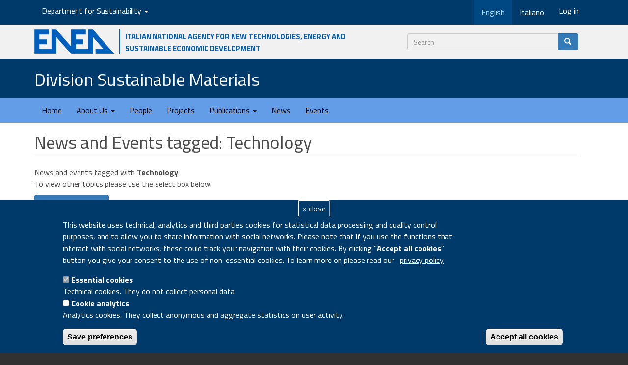

--- FILE ---
content_type: text/html; charset=utf-8
request_url: https://materiali.sostenibilita.enea.it/en/taxonomy/term/149?page=2
body_size: 13153
content:
<!DOCTYPE html>
<html lang="en" dir="ltr" prefix="content: http://purl.org/rss/1.0/modules/content/ dc: http://purl.org/dc/terms/ foaf: http://xmlns.com/foaf/0.1/ rdfs: http://www.w3.org/2000/01/rdf-schema# sioc: http://rdfs.org/sioc/ns# sioct: http://rdfs.org/sioc/types# skos: http://www.w3.org/2004/02/skos/core# xsd: http://www.w3.org/2001/XMLSchema#">
<head>
  <link rel="profile" href="http://www.w3.org/1999/xhtml/vocab" />
  <meta name="viewport" content="width=device-width, initial-scale=1.0">
  <meta http-equiv="Content-Type" content="text/html; charset=utf-8" />
<link rel="apple-touch-icon" sizes="180x180" href="/sites/default/files/favicons/apple-touch-icon.png"/>
<link rel="icon" type="image/png" sizes="32x32" href="/sites/default/files/favicons/favicon-32x32.png"/>
<link rel="icon" type="image/png" sizes="16x16" href="/sites/default/files/favicons/favicon-16x16.png"/>
<link rel="manifest" href="/sites/default/files/favicons/site.webmanifest"/>
<meta name="msapplication-TileColor" content="#da532c"/>
<meta name="theme-color" content="#ffffff"/>
<script type="text/javascript">window.YETT_BLACKLIST = [/analytics/];</script><script type="text/javascript" src="/sites/all/modules/euccx/js/yett.min.js"></script><link rel="canonical" href="https://materiali.sostenibilita.enea.it/en/taxonomy/term/149" />
<link rel="shortlink" href="https://materiali.sostenibilita.enea.it/en/taxonomy/term/149" />
<meta property="og:site_name" content="Division Sustainable Materials" />
<meta property="og:title" content="Tecnologia" />
  <title>Tecnologia | Page 3 | Division Sustainable Materials</title>
  <link type="text/css" rel="stylesheet" href="https://materiali.sostenibilita.enea.it/sites/default/files/css/css_lQaZfjVpwP_oGNqdtWCSpJT1EMqXdMiU84ekLLxQnc4.css" media="all" />
<link type="text/css" rel="stylesheet" href="https://materiali.sostenibilita.enea.it/sites/default/files/css/css__LeQxW73LSYscb1O__H6f-j_jdAzhZBaesGL19KEB6U.css" media="all" />
<link type="text/css" rel="stylesheet" href="https://materiali.sostenibilita.enea.it/sites/default/files/css/css_wv8E5Hj6j3hgbrpNkRF5GJKmCf3I4zPi-AJUI8DazkY.css" media="all" />
<link type="text/css" rel="stylesheet" href="https://materiali.sostenibilita.enea.it/sites/default/files/css/css_ALCJqZwYES1E_WKbg7m3Hla55vpuUYtp7L-p1IQJTg4.css" media="all" />
<link type="text/css" rel="stylesheet" href="//fonts.googleapis.com/css?family=Titillium+Web:400,700" media="all" />
<link type="text/css" rel="stylesheet" href="https://materiali.sostenibilita.enea.it/sites/default/files/css/css_VbQWXEc_ZqU4lhgDiE7fk8zWRVNHnWV2C9_kn3-3HeE.css" media="all" />
<link type="text/css" rel="stylesheet" href="https://cdn.jsdelivr.net/npm/bootstrap@3.3.5/dist/css/bootstrap.min.css" media="all" />
<link type="text/css" rel="stylesheet" href="https://cdn.jsdelivr.net/npm/@unicorn-fail/drupal-bootstrap-styles@0.0.2/dist/3.3.1/7.x-3.x/drupal-bootstrap.min.css" media="all" />
<link type="text/css" rel="stylesheet" href="https://materiali.sostenibilita.enea.it/sites/default/files/css/css_MlrHshgG3VL-vpchYWUBO5NZB20xuhelf2EU47aJs44.css" media="all" />
  <!-- HTML5 element support for IE6-8 -->
  <!--[if lt IE 9]>
    <script src="https://cdn.jsdelivr.net/html5shiv/3.7.3/html5shiv-printshiv.min.js"></script>
  <![endif]-->
  <script src="https://materiali.sostenibilita.enea.it/sites/default/files/js/js_DdXIKt68jGany_F78Mxy_6Rv5aLF94bA6_npMbGnkV4.js"></script>
<script>jQuery.migrateMute=true;jQuery.migrateTrace=false;</script>
<script src="//code.jquery.com/jquery-migrate-1.4.1.min.js"></script>
<script>window.jQuery && window.jQuery.migrateWarnings || document.write("<script src='/sites/all/modules/jquery_update/replace/jquery-migrate/1.4.1/jquery-migrate.min.js'>\x3C/script>")</script>
<script src="https://materiali.sostenibilita.enea.it/sites/default/files/js/js_GOikDsJOX04Aww72M-XK1hkq4qiL_1XgGsRdkL0XlDo.js"></script>
<script src="https://materiali.sostenibilita.enea.it/sites/default/files/js/js_73Xrk4ClZ_NxXC_EktWBh_YDhiRNMWLKcU4K9kJGhEg.js"></script>
<script src="https://cdn.jsdelivr.net/npm/bootstrap@3.3.5/dist/js/bootstrap.min.js"></script>
<script src="https://materiali.sostenibilita.enea.it/sites/default/files/js/js_gHk2gWJ_Qw_jU2qRiUmSl7d8oly1Cx7lQFrqcp3RXcI.js"></script>
<script src="https://materiali.sostenibilita.enea.it/sites/default/files/js/js_1HIAG6iqgm83rzGtdr5Q03pRJz2ay6ZDSLFtsB-Dav0.js"></script>
<script>      // close script tag for SecKit protection
      //--><!]]>
      </script>
      <script type="text/javascript" src="/sites/all/modules/seckit/js/seckit.document_write.js"></script>
      <link type="text/css" rel="stylesheet" id="seckit-clickjacking-no-body" media="all" href="/sites/all/modules/seckit/css/seckit.no_body.css" />
      <!-- stop SecKit protection -->
      <noscript>
      <link type="text/css" rel="stylesheet" id="seckit-clickjacking-noscript-tag" media="all" href="/sites/all/modules/seckit/css/seckit.noscript_tag.css" />
      <div id="seckit-noscript-tag">
        Sorry, you need to enable JavaScript to visit this website.
      </div>
      </noscript>
      <script type="text/javascript">
      <!--//--><![CDATA[//><!--
      // open script tag to avoid syntax errors</script>
<script src="https://materiali.sostenibilita.enea.it/sites/default/files/js/js_i9-mZxF1wrIj_pHo8CcygMfG3cz35Mlm6odAjzL19fk.js"></script>
<script>var _paq = _paq || [];(function(){var u=(("https:" == document.location.protocol) ? "https://ingestion.webanalytics.italia.it/" : "https://ingestion.webanalytics.italia.it/");_paq.push(["setSiteId", "rypybBRqQo"]);_paq.push(["setTrackerUrl", u+"matomo.php"]);_paq.push(["setDocumentTitle", "Tecnologia"]);_paq.push(["setDoNotTrack", 1]);_paq.push(["setCookieDomain", ".sostenibilita.enea.it"]);_paq.push(["trackPageView"]);_paq.push(["setIgnoreClasses", ["no-tracking","colorbox"]]);_paq.push(["enableLinkTracking"]);var d=document,g=d.createElement("script"),s=d.getElementsByTagName("script")[0];g.type="text/javascript";g.defer=true;g.async=true;g.src=u+"matomo.js";s.parentNode.insertBefore(g,s);})();</script>
<script src="https://materiali.sostenibilita.enea.it/sites/default/files/js/js_S-EwFYfMzfBL4HaZQKUik82B8xrCMlOT56d08-3T82Q.js"></script>
<script src="https://materiali.sostenibilita.enea.it/sites/default/files/js/js_DdBkJ4cgnasRvhytFxyMDIzR2NjF9GTHiyIj7gfVyC4.js"></script>
<script>jQuery.extend(Drupal.settings, {"basePath":"\/","pathPrefix":"en\/","setHasJsCookie":0,"ajaxPageState":{"theme":"sspt_div","theme_token":"RoxA77RFAINT2PZHNamsfA32Lozt-cgGaEc3FM2uIc4","jquery_version":"2.2","jquery_version_token":"6aJXhcgqNXAgyiNainOQTN6VicG1DDPU0T3eSbdPtrU","js":{"0":1,"sites\/all\/modules\/eu_cookie_compliance\/js\/eu_cookie_compliance.min.js":1,"sites\/all\/modules\/euccx\/js\/euccx.js":1,"sites\/all\/modules\/ajax_loader\/js\/ajax-loader.js":1,"sites\/all\/themes\/bootstrap\/js\/bootstrap.js":1,"sites\/all\/modules\/jquery_update\/replace\/jquery\/2.2\/jquery.min.js":1,"1":1,"\/\/code.jquery.com\/jquery-migrate-1.4.1.min.js":1,"2":1,"misc\/jquery-extend-3.4.0.js":1,"misc\/jquery-html-prefilter-3.5.0-backport.js":1,"misc\/jquery.once.js":1,"misc\/drupal.js":1,"sites\/all\/modules\/jquery_update\/js\/jquery_browser.js":1,"sites\/all\/modules\/jquery_update\/replace\/ui\/ui\/minified\/jquery.ui.core.min.js":1,"sites\/all\/modules\/eu_cookie_compliance\/js\/jquery.cookie-1.4.1.min.js":1,"sites\/all\/modules\/jquery_update\/replace\/jquery.form\/4\/jquery.form.min.js":1,"misc\/form-single-submit.js":1,"misc\/ajax.js":1,"sites\/all\/modules\/jquery_update\/js\/jquery_update.js":1,"https:\/\/cdn.jsdelivr.net\/npm\/bootstrap@3.3.5\/dist\/js\/bootstrap.min.js":1,"sites\/all\/modules\/entityreference\/js\/entityreference.js":1,"sites\/all\/libraries\/colorbox\/jquery.colorbox-min.js":1,"sites\/all\/modules\/colorbox\/js\/colorbox.js":1,"sites\/all\/modules\/colorbox\/styles\/plain\/colorbox_style.js":1,"sites\/all\/modules\/colorbox\/js\/colorbox_load.js":1,"sites\/all\/themes\/bootstrap\/js\/misc\/_progress.js":1,"sites\/all\/modules\/ctools\/js\/modal.js":1,"sites\/all\/modules\/modal_forms\/js\/modal_forms_popup.js":1,"3":1,"sites\/all\/modules\/matomo\/matomo.js":1,"4":1,"sites\/all\/themes\/sspt_div\/js\/html5shiv.min.js":1,"sites\/all\/themes\/sspt_div\/js\/respond.min.js":1,"sites\/all\/themes\/bootstrap\/js\/misc\/ajax.js":1,"sites\/all\/themes\/bootstrap\/js\/modules\/ctools\/js\/modal.js":1},"css":{"modules\/system\/system.base.css":1,"misc\/ui\/jquery.ui.core.css":1,"misc\/ui\/jquery.ui.theme.css":1,"sites\/all\/modules\/domain\/domain_nav\/domain_nav.css":1,"modules\/field\/theme\/field.css":1,"modules\/node\/node.css":1,"sites\/all\/modules\/views_filters_summary\/views_exposed_filters_summary.css":1,"sites\/all\/modules\/youtube\/css\/youtube.css":1,"sites\/all\/modules\/views\/css\/views.css":1,"sites\/all\/modules\/media\/modules\/media_wysiwyg\/css\/media_wysiwyg.base.css":1,"sites\/all\/modules\/colorbox\/styles\/plain\/colorbox_style.css":1,"sites\/all\/modules\/ctools\/css\/ctools.css":1,"sites\/all\/modules\/ctools\/css\/modal.css":1,"sites\/all\/modules\/modal_forms\/css\/modal_forms_popup.css":1,"sites\/all\/modules\/biblio\/biblio.css":1,"sites\/all\/modules\/eu_cookie_compliance\/css\/eu_cookie_compliance.css":1,"sites\/all\/libraries\/fontawesome\/css\/font-awesome.css":1,"\/\/fonts.googleapis.com\/css?family=Titillium+Web:400,700":1,"sites\/all\/modules\/ajax_loader\/css\/throbber-general.css":1,"sites\/all\/modules\/ajax_loader\/css\/circle.css":1,"public:\/\/ctools\/css\/47124e7fef8cc7ce418c9082fd424163.css":1,"https:\/\/cdn.jsdelivr.net\/npm\/bootstrap@3.3.5\/dist\/css\/bootstrap.min.css":1,"https:\/\/cdn.jsdelivr.net\/npm\/@unicorn-fail\/drupal-bootstrap-styles@0.0.2\/dist\/3.3.1\/7.x-3.x\/drupal-bootstrap.min.css":1,"sites\/all\/themes\/sspt_div\/css\/responsive.css":1,"sites\/all\/themes\/sspt_div\/css\/style.css":1,"sites\/all\/themes\/sspt_div\/css\/ds-styles.css":1,"sites\/all\/themes\/sspt_div\/css\/academicons.css":1,"sites\/all\/themes\/sspt_div\/css\/flex_utils_bs3_min.css":1,"sites\/all\/themes\/sspt_div\/css\/badges.css":1,"sites\/all\/themes\/sspt_div\/css\/a11y.css":1}},"colorbox":{"opacity":"0.85","current":"{current} of {total}","previous":"\u00ab Prev","next":"Next \u00bb","close":"Close","maxWidth":"98%","maxHeight":"98%","fixed":true,"mobiledetect":true,"mobiledevicewidth":"480px","file_public_path":"\/sites\/default\/files","specificPagesDefaultValue":"admin*\nimagebrowser*\nimg_assist*\nimce*\nnode\/add\/*\nnode\/*\/edit\nprint\/*\nprintpdf\/*\nsystem\/ajax\nsystem\/ajax\/*"},"CToolsModal":{"loadingText":"Loading...","closeText":"Close Window","closeImage":"\u003Cimg typeof=\u0022foaf:Image\u0022 class=\u0022img-responsive\u0022 src=\u0022https:\/\/materiali.sostenibilita.enea.it\/sites\/all\/modules\/ctools\/images\/icon-close-window.png\u0022 alt=\u0022Close window\u0022 title=\u0022Close window\u0022 \/\u003E","throbber":"\u003Cimg typeof=\u0022foaf:Image\u0022 class=\u0022img-responsive\u0022 src=\u0022https:\/\/materiali.sostenibilita.enea.it\/sites\/all\/modules\/ctools\/images\/throbber.gif\u0022 alt=\u0022Loading\u0022 title=\u0022Loading...\u0022 \/\u003E"},"modal-popup-small":{"modalSize":{"type":"fixed","width":300,"height":300},"modalOptions":{"opacity":0.85,"background":"#000"},"animation":"fadeIn","modalTheme":"ModalFormsPopup","throbber":"\u003Cimg typeof=\u0022foaf:Image\u0022 class=\u0022img-responsive\u0022 src=\u0022https:\/\/materiali.sostenibilita.enea.it\/sites\/all\/modules\/modal_forms\/images\/loading_animation.gif\u0022 alt=\u0022Loading...\u0022 title=\u0022Loading\u0022 \/\u003E","closeText":"Close"},"modal-popup-medium":{"modalSize":{"type":"fixed","width":550,"height":450},"modalOptions":{"opacity":0.85,"background":"#000"},"animation":"fadeIn","modalTheme":"ModalFormsPopup","throbber":"\u003Cimg typeof=\u0022foaf:Image\u0022 class=\u0022img-responsive\u0022 src=\u0022https:\/\/materiali.sostenibilita.enea.it\/sites\/all\/modules\/modal_forms\/images\/loading_animation.gif\u0022 alt=\u0022Loading...\u0022 title=\u0022Loading\u0022 \/\u003E","closeText":"Close"},"modal-popup-large":{"modalSize":{"type":"scale","width":0.8,"height":0.8},"modalOptions":{"opacity":0.85,"background":"#000"},"animation":"fadeIn","modalTheme":"ModalFormsPopup","throbber":"\u003Cimg typeof=\u0022foaf:Image\u0022 class=\u0022img-responsive\u0022 src=\u0022https:\/\/materiali.sostenibilita.enea.it\/sites\/all\/modules\/modal_forms\/images\/loading_animation.gif\u0022 alt=\u0022Loading...\u0022 title=\u0022Loading\u0022 \/\u003E","closeText":"Close"},"eu_cookie_compliance":{"cookie_policy_version":"1.0.0","popup_enabled":1,"popup_agreed_enabled":0,"popup_hide_agreed":0,"popup_clicking_confirmation":false,"popup_scrolling_confirmation":false,"popup_html_info":"\u003Cbutton type=\u0022button\u0022 class=\u0022eu-cookie-withdraw-tab\u0022\u003E\u0026times; close\u003C\/button\u003E\n\u003Cdiv data-nosnippet=\u0022data-nosnippet\u0022 class=\u0022eu-cookie-compliance-banner eu-cookie-compliance-banner-info eu-cookie-compliance-banner--categories\u0022\u003E\n  \u003Cdiv class=\u0022popup-content info\u0022\u003E\n        \u003Cdiv id=\u0022popup-text\u0022\u003E\n      \u003Cp\u003EThis website uses technical, analytics and third parties cookies for statistical data processing and quality control purposes, and to allow you to share information with social networks. Please note that if you use the functions that interact with social networks, these could track your navigation with their cookies. By clicking \u0022\u003Cstrong\u003EAccept all cookies\u003C\/strong\u003E\u0022 button you give your consent to the use of non-essential cookies. To learn more on please read our\u003C\/p\u003E\n\u003Cp\u003E\u00a0\u003C\/p\u003E\n              \u003Cbutton type=\u0022button\u0022 class=\u0022find-more-button eu-cookie-compliance-more-button\u0022\u003Eprivacy policy\u003C\/button\u003E\n          \u003C\/div\u003E\n          \u003Cdiv id=\u0022eu-cookie-compliance-categories\u0022 class=\u0022eu-cookie-compliance-categories\u0022\u003E\n                  \u003Cdiv class=\u0022eu-cookie-compliance-category\u0022\u003E\n            \u003Cdiv\u003E\n              \u003Cinput type=\u0022checkbox\u0022 name=\u0022cookie-categories\u0022 id=\u0022cookie-category-cookie-tecnici\u0022\n                     value=\u0022cookie_tecnici\u0022\n                     checked                     disabled \u003E\n              \u003Clabel for=\u0022cookie-category-cookie-tecnici\u0022\u003EEssential cookies\u003C\/label\u003E\n            \u003C\/div\u003E\n                      \u003Cdiv class=\u0022eu-cookie-compliance-category-description\u0022\u003ETechnical cookies. They do not collect personal data.\u003C\/div\u003E\n                  \u003C\/div\u003E\n                  \u003Cdiv class=\u0022eu-cookie-compliance-category\u0022\u003E\n            \u003Cdiv\u003E\n              \u003Cinput type=\u0022checkbox\u0022 name=\u0022cookie-categories\u0022 id=\u0022cookie-category-cookie-analytics\u0022\n                     value=\u0022cookie_analytics\u0022\n                                           \u003E\n              \u003Clabel for=\u0022cookie-category-cookie-analytics\u0022\u003ECookie analytics\u003C\/label\u003E\n            \u003C\/div\u003E\n                      \u003Cdiv class=\u0022eu-cookie-compliance-category-description\u0022\u003EAnalytics cookies. They collect anonymous and aggregate statistics on user activity. \u003C\/div\u003E\n                  \u003C\/div\u003E\n                          \u003Cdiv class=\u0022eu-cookie-compliance-categories-buttons\u0022\u003E\n            \u003Cbutton type=\u0022button\u0022\n                    class=\u0022eu-cookie-compliance-save-preferences-button\u0022\u003ESave preferences\u003C\/button\u003E\n          \u003C\/div\u003E\n              \u003C\/div\u003E\n    \n    \u003Cdiv id=\u0022popup-buttons\u0022 class=\u0022eu-cookie-compliance-has-categories\u0022\u003E\n            \u003Cbutton type=\u0022button\u0022 class=\u0022agree-button eu-cookie-compliance-default-button\u0022\u003EAccept all cookies\u003C\/button\u003E\n              \u003Cbutton type=\u0022button\u0022 class=\u0022eu-cookie-withdraw-button eu-cookie-compliance-hidden\u0022 \u003EReject all cookies\u003C\/button\u003E\n          \u003C\/div\u003E\n  \u003C\/div\u003E\n\u003C\/div\u003E","use_mobile_message":false,"mobile_popup_html_info":"  \u003Cbutton type=\u0022button\u0022 class=\u0022eu-cookie-withdraw-tab\u0022\u003E\u0026times; close\u003C\/button\u003E\n\u003Cdiv data-nosnippet=\u0022data-nosnippet\u0022 class=\u0022eu-cookie-compliance-banner eu-cookie-compliance-banner-info eu-cookie-compliance-banner--categories\u0022\u003E\n  \u003Cdiv class=\u0022popup-content info\u0022\u003E\n        \u003Cdiv id=\u0022popup-text\u0022\u003E\n      \u003Ch2\u003EWe use cookies on this site to enhance your user experience\u003C\/h2\u003E\n\u003Cp\u003EBy tapping the Accept button, you agree to us doing so.\u003C\/p\u003E\n              \u003Cbutton type=\u0022button\u0022 class=\u0022find-more-button eu-cookie-compliance-more-button\u0022\u003Eprivacy policy\u003C\/button\u003E\n          \u003C\/div\u003E\n          \u003Cdiv id=\u0022eu-cookie-compliance-categories\u0022 class=\u0022eu-cookie-compliance-categories\u0022\u003E\n                  \u003Cdiv class=\u0022eu-cookie-compliance-category\u0022\u003E\n            \u003Cdiv\u003E\n              \u003Cinput type=\u0022checkbox\u0022 name=\u0022cookie-categories\u0022 id=\u0022cookie-category-cookie-tecnici\u0022\n                     value=\u0022cookie_tecnici\u0022\n                     checked                     disabled \u003E\n              \u003Clabel for=\u0022cookie-category-cookie-tecnici\u0022\u003EEssential cookies\u003C\/label\u003E\n            \u003C\/div\u003E\n                      \u003Cdiv class=\u0022eu-cookie-compliance-category-description\u0022\u003ETechnical cookies. They do not collect personal data.\u003C\/div\u003E\n                  \u003C\/div\u003E\n                  \u003Cdiv class=\u0022eu-cookie-compliance-category\u0022\u003E\n            \u003Cdiv\u003E\n              \u003Cinput type=\u0022checkbox\u0022 name=\u0022cookie-categories\u0022 id=\u0022cookie-category-cookie-analytics\u0022\n                     value=\u0022cookie_analytics\u0022\n                                           \u003E\n              \u003Clabel for=\u0022cookie-category-cookie-analytics\u0022\u003ECookie analytics\u003C\/label\u003E\n            \u003C\/div\u003E\n                      \u003Cdiv class=\u0022eu-cookie-compliance-category-description\u0022\u003EAnalytics cookies. They collect anonymous and aggregate statistics on user activity. \u003C\/div\u003E\n                  \u003C\/div\u003E\n                          \u003Cdiv class=\u0022eu-cookie-compliance-categories-buttons\u0022\u003E\n            \u003Cbutton type=\u0022button\u0022\n                    class=\u0022eu-cookie-compliance-save-preferences-button\u0022\u003ESave preferences\u003C\/button\u003E\n          \u003C\/div\u003E\n              \u003C\/div\u003E\n    \n    \u003Cdiv id=\u0022popup-buttons\u0022 class=\u0022eu-cookie-compliance-has-categories\u0022\u003E\n            \u003Cbutton type=\u0022button\u0022 class=\u0022agree-button eu-cookie-compliance-default-button\u0022\u003EAccept all cookies\u003C\/button\u003E\n              \u003Cbutton type=\u0022button\u0022 class=\u0022eu-cookie-withdraw-button eu-cookie-compliance-hidden\u0022 \u003EReject all cookies\u003C\/button\u003E\n          \u003C\/div\u003E\n  \u003C\/div\u003E\n\u003C\/div\u003E\n","mobile_breakpoint":"768","popup_html_agreed":"\u003Cdiv data-nosnippet=\u0022data-nosnippet\u0022\u003E\n  \u003Cdiv class=\u0022popup-content agreed\u0022\u003E\n    \u003Cdiv id=\u0022popup-text\u0022\u003E\n      \u003Ch2\u003EThank you for accepting cookies\u003C\/h2\u003E\n\u003Cp\u003EYou can now hide this message or find out more about cookies.\u003C\/p\u003E\n    \u003C\/div\u003E\n    \u003Cdiv id=\u0022popup-buttons\u0022\u003E\n      \u003Cbutton type=\u0022button\u0022 class=\u0022hide-popup-button eu-cookie-compliance-hide-button\u0022\u003EHide\u003C\/button\u003E\n              \u003Cbutton type=\u0022button\u0022 class=\u0022find-more-button eu-cookie-compliance-more-button-thank-you\u0022 \u003EMore info\u003C\/button\u003E\n          \u003C\/div\u003E\n  \u003C\/div\u003E\n\u003C\/div\u003E","popup_use_bare_css":false,"popup_height":"auto","popup_width":"100%","popup_delay":500,"popup_link":"https:\/\/www.enea.it\/en\/privacy","popup_link_new_window":1,"popup_position":null,"fixed_top_position":1,"popup_language":"en","store_consent":true,"better_support_for_screen_readers":0,"reload_page":1,"domain":"sostenibilita.enea.it","domain_all_sites":1,"popup_eu_only_js":0,"cookie_lifetime":"100","cookie_session":false,"disagree_do_not_show_popup":0,"method":"categories","allowed_cookies":"","withdraw_markup":"\u003Cbutton data-nosnippet=\u0022data-nosnippet\u0022 type=\u0022button\u0022 class=\u0022eu-cookie-withdraw-tab\u0022\u003E\u0026times; close\u003C\/button\u003E\n\u003Cdiv data-nosnippet=\u0022data-nosnippet\u0022 class=\u0022eu-cookie-withdraw-banner\u0022\u003E\n  \u003Cdiv class=\u0022popup-content info\u0022\u003E\n    \u003Cdiv id=\u0022popup-text\u0022\u003E\n      \u003Ch2\u003EWe use cookies on this site to enhance your user experience\u003C\/h2\u003E\n\u003Cp\u003EYou have given your consent for us to set cookies.\u003C\/p\u003E\n    \u003C\/div\u003E\n    \u003Cdiv id=\u0022popup-buttons\u0022\u003E\n      \u003Cbutton type=\u0022button\u0022 class=\u0022eu-cookie-withdraw-button\u0022\u003EReject all cookies\u003C\/button\u003E\n    \u003C\/div\u003E\n  \u003C\/div\u003E\n\u003C\/div\u003E\n","withdraw_enabled":1,"withdraw_button_on_info_popup":1,"cookie_categories":["cookie_tecnici","cookie_analytics"],"cookie_categories_details":{"cookie_tecnici":{"weight":0,"machine_name":"cookie_tecnici","label":"Essential cookies","description":"Technical cookies. They do not collect personal data.","checkbox_default_state":"required"},"cookie_analytics":{"weight":0,"machine_name":"cookie_analytics","label":"Cookie analytics","description":"Analytics cookies. They collect anonymous and aggregate statistics on user activity. ","checkbox_default_state":"unchecked"}},"enable_save_preferences_button":1,"cookie_name":"","cookie_value_disagreed":"0","cookie_value_agreed_show_thank_you":"1","cookie_value_agreed":"2","containing_element":"body","automatic_cookies_removal":1,"close_button_action":"close_banner"},"matomo":{"trackMailto":1,"trackColorbox":1},"currentPath":"taxonomy\/term\/149","currentPathIsAdmin":false,"urlIsAjaxTrusted":{"https:\/\/materiali.sostenibilita.enea.it\/en\/search\/content":true},"euccx":{"plugins":{"ganalytics":{"blacklist":["\/analytics\/"],"cookies_handled":["_ga","_gat","_gid"],"opt_in_category":"cookie_analytics"}},"unticked":1,"dab":1},"ajaxThrobber":{"markup":"\u003Cdiv class=\u0022ajax-throbber sk-circle\u0022\u003E\n              \u003Cdiv class=\u0022sk-circle1 sk-child\u0022\u003E\u003C\/div\u003E\n              \u003Cdiv class=\u0022sk-circle2 sk-child\u0022\u003E\u003C\/div\u003E\n              \u003Cdiv class=\u0022sk-circle3 sk-child\u0022\u003E\u003C\/div\u003E\n              \u003Cdiv class=\u0022sk-circle4 sk-child\u0022\u003E\u003C\/div\u003E\n              \u003Cdiv class=\u0022sk-circle5 sk-child\u0022\u003E\u003C\/div\u003E\n              \u003Cdiv class=\u0022sk-circle6 sk-child\u0022\u003E\u003C\/div\u003E\n              \u003Cdiv class=\u0022sk-circle7 sk-child\u0022\u003E\u003C\/div\u003E\n              \u003Cdiv class=\u0022sk-circle8 sk-child\u0022\u003E\u003C\/div\u003E\n              \u003Cdiv class=\u0022sk-circle9 sk-child\u0022\u003E\u003C\/div\u003E\n              \u003Cdiv class=\u0022sk-circle10 sk-child\u0022\u003E\u003C\/div\u003E\n              \u003Cdiv class=\u0022sk-circle11 sk-child\u0022\u003E\u003C\/div\u003E\n              \u003Cdiv class=\u0022sk-circle12 sk-child\u0022\u003E\u003C\/div\u003E\n            \u003C\/div\u003E","hideAjaxMessage":0},"bootstrap":{"anchorsFix":"0","anchorsSmoothScrolling":"0","formHasError":1,"popoverEnabled":1,"popoverOptions":{"animation":1,"html":0,"placement":"right","selector":"","trigger":"click","triggerAutoclose":1,"title":"","content":"","delay":0,"container":"body"},"tooltipEnabled":1,"tooltipOptions":{"animation":1,"html":0,"placement":"auto left","selector":"","trigger":"hover focus","delay":0,"container":"body"}}});</script>
</head>
<body class="navbar-is-static-top html not-front not-logged-in no-sidebars page-taxonomy page-taxonomy-term page-taxonomy-term- page-taxonomy-term-149 domain-promas-sspt i18n-en">
  <div id="skip-link">
    <a href="#main-content" class="element-invisible element-focusable">Skip to main content</a>
  </div>
        <header>
<!-- navservizio DIPARTIMENTO -->

<div id="servDip">
        <div class="container">
          <div class="row">
            <div class="col-md-12"> 
			   <div class="nav navbar-nav navbar-left">
		                <div class="region region-top-nav-left">
    <section id="block-menu-menu-sspt-nav" class="block block-menu domain-dropdown domain-dropdown clearfix">

      
  <ul class="menu nav"><li class="first last expanded dropdown"><a href="/en/domain" title="Seleziona " class="dropdown-toggle" data-toggle="dropdown">Department for Sustainability <span class="caret"></span></a><ul class="dropdown-menu"><li class="first leaf"><a href="https://sostenibilita.enea.it/en" title="">Department Home page</a></li>
<li class="leaf"><a href="https://risorse.sostenibilita.enea.it/" title="Division Resource Efficiency
">Division Circular Economy
</a></li>
<li class="leaf"><a href="https://materiali.sostenibilita.enea.it/" title="Division Technologies and materials for Sustainable Manufacturing Industry">Division Sustainable Materials</a></li>
<li class="leaf"><a href="https://impatti.sostenibilita.enea.it/" title="Division Models, Observations and Scenarios for Climate Change and Air Quality">Division Models, Observations and Scenarios for Climate Change and Air Quality</a></li>
<li class="leaf"><a href="https://ambiente.sostenibilita.enea.it" title="">Division Anthropic and Climate Change Impacts</a></li>
<li class="leaf"><a href="https://bioagro.sostenibilita.enea.it/" title="Division Sustainable Agri-Food Systems (agrifood.sostenibilita.enea.it)">Division Sustainable Agri-Food Systems</a></li>
<li class="last leaf"><a href="https://biotec.sostenibilita.enea.it" title="">Division Biotechnologies</a></li>
</ul></li>
</ul>
</section>
  </div>
          		  </div>
                      <div class="nav navbar-nav navbar-right">
		                <div class="region region-top-nav-right">
    <section id="block-bootstrap-language-switcher-language-content" class="block block-bootstrap-language-switcher pull-left pull-left clearfix">

      
  <ul class="menu nav navbar-nav" role="menu">    <li class="list-inline-item active"><a href="/en/taxonomy/term/149" title="Cambia lingua"><span class="hidden-xs">English</span><span class="visible-xs text-uppercase">en</span></a></li>    <li class="list-inline-item"><a href="/tags/tecnologia" title="Cambia lingua"><span class="hidden-xs">Italiano</span><span class="visible-xs text-uppercase">it</span></a></li>  </ul>
</section>
<section id="block-system-user-menu" class="block block-system block-menu  clearfix">

      
  <ul class="menu nav"><li class="first last leaf"><a href="/en/user/login" title="">Log in</a></li>
</ul>
</section>
  </div>
          		  </div>
            </div>
           </div>
          </div>
    </div>       
<!--// navservizio DIPARTIMENTO -->    
<!-- COLLEGAMENTO AL SITO ENEA -->
<div id="header-top">
<div class="container">
<div class="row d-flex align-items-center">
<div class="col-md-8 col-xs-5 logo">

    <a href="https://www.enea.it" title="ENEA Institutional website"><img class="media-object" src="/sites/all/themes/sspt/img/LogoENEA.png" alt="Italian National Agency for New Technologies, Energy and Sustainable Economic Development" /></a>
    <p class="media-heading hidden-sm hidden-xs"> Italian National Agency for New Technologies, Energy and Sustainable Economic Development</p>
</div>
<div class="col-md-4 col-xs-7">
<!-- Search box -->
<form class="search-form clearfix" action="https://materiali.sostenibilita.enea.it/en/search/content" method="post" id="search-form" accept-charset="UTF-8"><div><div class="form-wrapper form-group" id="edit-basic"><div class="input-group"><input placeholder="Search" class="form-control form-text" type="text" id="edit-keys" name="keys" value="" size="40" maxlength="255" /><span class="input-group-btn"><button type="submit" class="btn btn-primary" title="Search"><span class="icon glyphicon glyphicon-search" aria-hidden="true"></span></button></span></div><button class="element-invisible btn btn-primary form-submit" type="submit" id="edit-submit" name="op" value="Search">Search</button>
</div><input type="hidden" name="form_build_id" value="form-0iSaF1Q4h9_uGECD0SObLU8e6NMcfWzMdMqYa2e2xhE" />
<input type="hidden" name="form_id" value="search_form" />
</div></form><!-- // Search box  -->
</div>
</div> 
 </div>   
 </div>

	
<!--// COLLEGAMENTO AL SITO ENEA -->

<!-- HEADER DIPARTIMENTO -->
      <div id="headerDip">
        <div class="container">
          <div class="row">
            <div class="col-md-12">      	  <h1>        <a class="name navbar-brand" href="/en" title="Home">Division Sustainable Materials</a>
      </h1></div>
          </div>
    
      </div>
      </div>
      <!--// HEADER DIPARTIMENTO -->

<div id="TopMenu">
<header id="navbar" role="banner" class="navbar navbar-static-top navbar-default">
  <div class="container">
    <div class="navbar-header">


      

              <button type="button" class="navbar-toggle" data-toggle="collapse" data-target=".navbar-collapse">
          <span class="sr-only">Toggle navigation</span>
          <span class="icon-bar"></span>
          <span class="icon-bar"></span>
          <span class="icon-bar"></span>
        </button>
          </div>

          <div class="navbar-collapse collapse">
        <nav role="navigation">
                      <ul class="menu nav navbar-nav"><li class="first leaf"><a href="/en" title="Pagina principale del sito">Home</a></li>
<li class="expanded dropdown"><a href="#" title="About Us" class="dropdown-toggle nolink" data-toggle="dropdown">About Us <span class="caret"></span></a><ul class="dropdown-menu"><li class="first leaf"><a href="/en/structure" title="">Structure</a></li>
<li class="leaf"><a href="/en/infrastrutture">Infrastrutture di ricerca</a></li>
<li class="leaf"><a href="/en/structure/timas">Division TIMAS</a></li>
<li class="last collapsed"><a href="/en/node/9441">Tour virtuali dei laboratori di Brindisi</a></li>
</ul></li>
<li class="leaf"><a href="/en/people" title="">People</a></li>
<li class="collapsed"><a href="/en/projects" title="">Projects</a></li>
<li class="expanded dropdown"><a href="/en/pubs" title="Publications" class="dropdown-toggle" data-toggle="dropdown">Publications <span class="caret"></span></a><ul class="dropdown-menu"><li class="first last leaf"><a href="/en/pubs/div" title="Peer reviewed publications">Literature</a></li>
</ul></li>
<li class="collapsed"><a href="/en/news">News</a></li>
<li class="last leaf"><a href="/en/eventi" title="">Events</a></li>
</ul>                                      </nav>
      </div>
      </div>
</header>
</div>


  <header role="banner" id="page-header">
    
    	        </header> <!-- /#page-header -->
<div id="dipsection" class="main-container container">
  <div class="row">

    
    <section  class="col-sm-12">

            <a id="main-content"></a>
                    <h1 class="page-header">News and Events tagged: Technology</h1>
                                                          <div class="region region-content">
    <section id="block-system-main" class="block block-system  clearfix">

      
  <div class="view view-news-tags view-id-news_tags view-display-id-block_1 view-dom-id-dcf1bf96783524269a326b5964f7119b  tr-20">
            <div class="view-header">
      <p>News and events tagged with <strong>Technology</strong>.<br /> To view other topics please use the select box below.</p>
<div class="view view-tags view-id-tags view-display-id-block_1 view-dom-id-d427b9cb8e7e2195261c218d2990aa51  tr-32">
        
  
  
      <div class="view-content">
      <div id="views-bootstrap-dropdown-1" class=" dropdown">  <button class="dropdown-toggle btn btn-primary" type="button" id="1-dropdown" data-toggle="dropdown" aria-haspopup="true" aria-expanded="false">
    Seleziona etichetta <span class="caret"></span>
  </button>
  <ul class=" dropdown-menu" role="menu" aria-labelledby="1-dropdown">    <li  role="menuitem presentation" tabindex="-1">  
          <a href="/en/tags/additive-manufacturing">Additive Manufacturing</a>  </li>
    <li  role="menuitem presentation" tabindex="-1">  
          <a href="/en/tags/aerospazio">Aerospace</a>  </li>
    <li  role="menuitem presentation" tabindex="-1">  
          <a href="/en/taxonomy/term/147">Agriculture</a>  </li>
    <li  role="menuitem presentation" tabindex="-1">  
          <a href="/en/tags/agroalimentare">Agro-food</a>  </li>
    <li  role="menuitem presentation" tabindex="-1">  
          <a href="/en/tags/agroindustria">Agro-industry</a>  </li>
    <li  role="menuitem presentation" tabindex="-1">  
          <a href="/en/tags/agrospazio">Agrospace</a>  </li>
    <li  role="menuitem presentation" tabindex="-1">  
          <a href="/en/taxonomy/term/152">Food</a>  </li>
    <li  role="menuitem presentation" tabindex="-1">  
          <a href="/en/taxonomy/term/144">Environment</a>  </li>
    <li  role="menuitem presentation" tabindex="-1">  
          <a href="/en/tags/biodiversita">Biodiversity</a>  </li>
    <li  role="menuitem presentation" tabindex="-1">  
          <a href="/en/tags/bioeconomia">Bio-economy</a>  </li>
    <li  role="menuitem presentation" tabindex="-1">  
          <a href="/en/taxonomy/term/151">Biotechnology</a>  </li>
    <li  role="menuitem presentation" tabindex="-1">  
          <a href="/en/tags/cambiamenti-climatici">Climate change</a>  </li>
    <li  role="menuitem presentation" tabindex="-1">  
          <a href="/en/taxonomy/term/146">Climate</a>  </li>
    <li  role="menuitem presentation" tabindex="-1">  
          <a href="/en/tags/ecodesign">Ecodesign</a>  </li>
    <li  role="menuitem presentation" tabindex="-1">  
          <a href="/en/tags/ecomondo">Ecomondo</a>  </li>
    <li  role="menuitem presentation" tabindex="-1">  
          <a href="/en/tags/economia-circolare">Circular economy</a>  </li>
    <li  role="menuitem presentation" tabindex="-1">  
          <a href="/en/tags/efficienza-energetica">Energy efficiency</a>  </li>
    <li  role="menuitem presentation" tabindex="-1">  
          <a href="/en/tags/energia">Energy</a>  </li>
    <li  role="menuitem presentation" tabindex="-1">  
          <a href="/en/tags/formazione">Formation</a>  </li>
    <li  role="menuitem presentation" tabindex="-1">  
          <a href="/en/taxonomy/term/148">Industry</a>  </li>
    <li  role="menuitem presentation" tabindex="-1">  
          <a href="/en/tags/inquinamento-atmosferico">Air pollution</a>  </li>
    <li  role="menuitem presentation" tabindex="-1">  
          <a href="/en/tags/istruzione">Education</a>  </li>
    <li  role="menuitem presentation" tabindex="-1">  
          <a href="/en/tags/materie-prime-critiche">Critical raw materials</a>  </li>
    <li  role="menuitem presentation" tabindex="-1">  
          <a href="/en/tags/notte-europea-ricercatori">Notte Europea dei Ricercatori</a>  </li>
    <li  role="menuitem presentation" tabindex="-1">  
          <a href="/en/tags/nuovi-materiali-0">New materials</a>  </li>
    <li  role="menuitem presentation" tabindex="-1">  
          <a href="/en/tags/patrimonio-culturale">Cultural heritage
</a>  </li>
    <li  role="menuitem presentation" tabindex="-1">  
          <a href="/en/tags/qualita-dellaria">Air quality</a>  </li>
    <li  role="menuitem presentation" tabindex="-1">  
          <a href="/en/tags/recupero-riciclo">Materials recovery and recycling</a>  </li>
    <li  role="menuitem presentation" tabindex="-1">  
          <a href="/en/taxonomy/term/150">Health</a>  </li>
    <li  role="menuitem presentation" tabindex="-1">  
          <a href="/en/taxonomy/term/149" class="active">Technology</a>  </li>
    <li  role="menuitem presentation" tabindex="-1">  
          <a href="/en/tags/territorio-0">Territory</a>  </li>
    <li  role="menuitem presentation" tabindex="-1">  
          <a href="/en/tags/transizione-ecologica">Transizione ecologica</a>  </li>
  </ul></div>    </div>
  
  
  
  
  
  
</div>    </div>
  
  
  
      <div class="view-content">
        <div class="row flex-row">
    <div class="item col-md-3 col-sm-6 first odd">
      
      <em class="small text-right">
  
    
      <span  property="dc:date" datatype="xsd:dateTime" content="2023-05-15T11:00:00+02:00" class="date-display-single">15 May 2023</span>
      </em>
  

      <div class="img-thumbnail">
  
    
      <a href="/en/node/11515"><img typeof="foaf:Image" class="img-responsive" src="https://materiali.sostenibilita.enea.it/sites/default/files/styles/newsthumb_new/public/covers/news-eventi/borsa_di_studio_airi.jpg?itok=Y_EzyuWg" width="320" height="192" alt="Copertina Bando AIRI" title="Copertina Bando AIRI" /></a>
      </div>
  

      <h3 class="tags-title">
  
    
      <a href="/news/borse-studio-renato-ugo-edizione-2023">Borse di Studio Renato Ugo – Edizione 2023</a>
      </h3>
  

      <div class="tags-type">
  
    
              <label class="tags-type-label">
      
          News:
              </label>
      
    
      <a href="/en/taxonomy/term/121" typeof="skos:Concept" property="rdfs:label skos:prefLabel">Opportunities</a>
      </div>
  

      <div class="tag small">
  
    
      <a href="/en/taxonomy/term/144" typeof="skos:Concept" property="rdfs:label skos:prefLabel">Environment</a>, <a href="/en/tags/nuovi-materiali-0" typeof="skos:Concept" property="rdfs:label skos:prefLabel">New materials</a>, <a href="/en/taxonomy/term/149" typeof="skos:Concept" property="rdfs:label skos:prefLabel" class="active">Technology</a>
      </div>
  
    </div>
      <div class="item col-md-3 col-sm-6 even">
      
      <em class="small text-right">
  
    
      <span  property="dc:date" datatype="xsd:dateTime" content="2023-05-24T10:00:00+02:00" class="date-display-single">24 May 2023</span>
      </em>
  

      <div class="img-thumbnail">
  
    
      <a href="/en/eventi/giornate-nazionali-saldatura-genova-24-e-25-maggio-2023"><img typeof="foaf:Image" class="img-responsive" src="https://materiali.sostenibilita.enea.it/sites/default/files/styles/newsthumb_new/public/covers/news-eventi/copertina_notizia_giornate_laser_barbieri.png?itok=hna1G7rR" width="320" height="192" alt="Copertina Evento Giornate Nazionali Saldatura" title="Copertina Evento Giornate Nazionali Saldatura" /></a>
      </div>
  

      <h3 class="tags-title">
  
    
      <a href="/en/eventi/giornate-nazionali-saldatura-genova-24-e-25-maggio-2023">“Giornate Nazionali della Saldatura” – Genova, 24 e 25 Maggio 2023</a>
      </h3>
  

      <div class="tags-type">
  
    
              <label class="tags-type-label">
      
          Eventi:
              </label>
      
    
      <a href="/en/eventi/meeting-nazionali" typeof="skos:Concept" property="rdfs:label skos:prefLabel">National meetings</a>
      </div>
  

      <div class="tag small">
  
    
      <a href="/en/tags/additive-manufacturing" typeof="skos:Concept" property="rdfs:label skos:prefLabel">Additive Manufacturing</a>, <a href="/en/tags/nuovi-materiali-0" typeof="skos:Concept" property="rdfs:label skos:prefLabel">New materials</a>, <a href="/en/taxonomy/term/149" typeof="skos:Concept" property="rdfs:label skos:prefLabel" class="active">Technology</a>
      </div>
  
    </div>
      <div class="item col-md-3 col-sm-6 odd">
      
      <em class="small text-right">
  
    
      <span  property="dc:date" datatype="xsd:dateTime" content="2023-04-24T09:00:00+02:00" class="date-display-single">24 April 2023</span>
      </em>
  

      <div class="img-thumbnail">
  
    
      <a href="/en/eventi/spie-optics-optoelectronics-2023-praga-24-27-aprile-2023"><img typeof="foaf:Image" class="img-responsive" src="https://materiali.sostenibilita.enea.it/sites/default/files/styles/newsthumb_new/public/covers/news-eventi/copertina_spie.jpg?itok=rdJCIMVs" width="320" height="192" alt="copertina Evento SPIE" title="copertina Evento SPIE" /></a>
      </div>
  

      <h3 class="tags-title">
  
    
      <a href="/en/eventi/spie-optics-optoelectronics-2023-praga-24-27-aprile-2023">“SPIE Optics + Optoelectronics 2023”  - Praga, 24 - 27 Aprile 2023</a>
      </h3>
  

      <div class="tags-type">
  
    
              <label class="tags-type-label">
      
          Eventi:
              </label>
      
    
      <a href="/en/eventi/meeting-internazionali-0" typeof="skos:Concept" property="rdfs:label skos:prefLabel">International meetings</a>
      </div>
  

      <div class="tag small">
  
    
      <a href="/en/tags/energia" typeof="skos:Concept" property="rdfs:label skos:prefLabel">Energy</a>, <a href="/en/taxonomy/term/149" typeof="skos:Concept" property="rdfs:label skos:prefLabel" class="active">Technology</a>
      </div>
  
    </div>
      <div class="item col-md-3 col-sm-6 even">
      
      <em class="small text-right">
  
    
      <span  property="dc:date" datatype="xsd:dateTime" content="2023-04-12T12:30:00+02:00" class="date-display-single">12 April 2023</span>
      </em>
  

      <div class="img-thumbnail">
  
    
      <a href="/en/node/11423"><img typeof="foaf:Image" class="img-responsive" src="https://materiali.sostenibilita.enea.it/sites/default/files/styles/newsthumb_new/public/covers/news-eventi/07ceramicistufe.jpg?itok=pC4n0vgY" width="320" height="192" alt="il braciere realizzato in tialite mediante stampa 3D" /></a>
      </div>
  

      <h3 class="tags-title">
  
    
      <a href="/news/stampa-3d-e-materiali-ceramici-hi-tech-stufe-piu-performanti-e-meno-inquinanti">Stampa 3D e materiali ceramici hi-tech per stufe più performanti e meno inquinanti</a>
      </h3>
  

      <div class="tags-type">
  
    
              <label class="tags-type-label">
      
          News:
              </label>
      
    
      <a href="/en/taxonomy/term/138" typeof="skos:Concept" property="rdfs:label skos:prefLabel">Results</a>
      </div>
  

      <div class="tag small">
  
    
      <a href="/en/tags/energia" typeof="skos:Concept" property="rdfs:label skos:prefLabel">Energy</a>, <a href="/en/tags/nuovi-materiali-0" typeof="skos:Concept" property="rdfs:label skos:prefLabel">New materials</a>, <a href="/en/taxonomy/term/149" typeof="skos:Concept" property="rdfs:label skos:prefLabel" class="active">Technology</a>
      </div>
  
    </div>
      <div class="item col-md-3 col-sm-6 odd">
      
      <em class="small text-right">
  
    
      <span  property="dc:date" datatype="xsd:dateTime" content="2023-04-11T09:00:00+02:00" class="date-display-single">11 April 2023</span>
      </em>
  

      <div class="img-thumbnail">
  
    
      <a href="/en/node/11386"><img typeof="foaf:Image" class="img-responsive" src="https://materiali.sostenibilita.enea.it/sites/default/files/styles/newsthumb_new/public/covers/news-eventi/copertina_ls.png?itok=Cl88oxko" width="320" height="192" alt="Logo LAerospaZIO" title="Logo LAerospaZIO" /></a>
      </div>
  

      <h3 class="tags-title">
  
    
      <a href="/news/risultati-delliniziativa-laerospazio">I risultati dell’iniziativa LAerospaZIO</a>
      </h3>
  

      <div class="tags-type">
  
    
              <label class="tags-type-label">
      
          News:
              </label>
      
    
      <a href="/en/taxonomy/term/138" typeof="skos:Concept" property="rdfs:label skos:prefLabel">Results</a>
      </div>
  

      <div class="tag small">
  
    
      <a href="/en/tags/aerospazio" typeof="skos:Concept" property="rdfs:label skos:prefLabel">Aerospace</a>, <a href="/en/tags/nuovi-materiali-0" typeof="skos:Concept" property="rdfs:label skos:prefLabel">New materials</a>, <a href="/en/taxonomy/term/149" typeof="skos:Concept" property="rdfs:label skos:prefLabel" class="active">Technology</a>
      </div>
  
    </div>
      <div class="item col-md-3 col-sm-6 even">
      
      <em class="small text-right">
  
    
      <span  property="dc:date" datatype="xsd:dateTime" content="2023-03-31T15:00:00+02:00" class="date-display-single">31 March 2023</span>
      </em>
  

      <div class="img-thumbnail">
  
    
      <a href="/en/eventi/materiali-avanzati-e-manifattura-additiva-enea"><img typeof="foaf:Image" class="img-responsive" src="https://materiali.sostenibilita.enea.it/sites/default/files/styles/newsthumb_new/public/covers/news-eventi/copertina_evento_maia_31_marzo_23.png?itok=SKNoCzkr" width="320" height="192" alt="copertina evento" title="copertina evento" /></a>
      </div>
  

      <h3 class="tags-title">
  
    
      <a href="/en/eventi/materiali-avanzati-e-manifattura-additiva-enea">“Materiali Avanzati e Manifattura Additiva in ENEA”</a>
      </h3>
  

      <div class="tags-type">
  
    
              <label class="tags-type-label">
      
          Eventi:
              </label>
      
    
      <a href="/en/eventi/workshop-0" typeof="skos:Concept" property="rdfs:label skos:prefLabel">Workshop</a>
      </div>
  

      <div class="tag small">
  
    
      <a href="/en/tags/additive-manufacturing" typeof="skos:Concept" property="rdfs:label skos:prefLabel">Additive Manufacturing</a>, <a href="/en/taxonomy/term/149" typeof="skos:Concept" property="rdfs:label skos:prefLabel" class="active">Technology</a>
      </div>
  
    </div>
      <div class="item col-md-3 col-sm-6 odd">
      
      <em class="small text-right">
  
    
      <span  property="dc:date" datatype="xsd:dateTime" content="2023-03-15T15:00:00+01:00" class="date-display-single">15 March 2023</span>
      </em>
  

      <div class="img-thumbnail">
  
    
      <a href="/en/eventi/webinar-scoperta-tomografia-industriale-e-visita-laboratorio-tomografia-cr-casaccia"><img typeof="foaf:Image" class="img-responsive" src="https://materiali.sostenibilita.enea.it/sites/default/files/styles/newsthumb_new/public/covers/news-eventi/copertina_evento_cicpnd.jpg?itok=ZKCaJ3ZE" width="320" height="192" alt="Copertina evento CICPND" title="Copertina evento CICPND" /></a>
      </div>
  

      <h3 class="tags-title">
  
    
      <a href="/en/eventi/webinar-scoperta-tomografia-industriale-e-visita-laboratorio-tomografia-cr-casaccia">Webinar  “Alla scoperta della Tomografia Industriale” e visita al Laboratorio di Tomografia del C.R. Casaccia</a>
      </h3>
  

      <div class="tags-type">
  
    
              <label class="tags-type-label">
      
          Eventi:
              </label>
      
    
      <a href="/en/eventi/workshop-0" typeof="skos:Concept" property="rdfs:label skos:prefLabel">Workshop</a>
      </div>
  

      <div class="tag small">
  
    
      <a href="/en/tags/nuovi-materiali-0" typeof="skos:Concept" property="rdfs:label skos:prefLabel">New materials</a>, <a href="/en/taxonomy/term/149" typeof="skos:Concept" property="rdfs:label skos:prefLabel" class="active">Technology</a>
      </div>
  
    </div>
      <div class="item col-md-3 col-sm-6 even">
      
      <em class="small text-right">
  
    
      <span  property="dc:date" datatype="xsd:dateTime" content="2023-03-03T14:15:00+01:00" class="date-display-single">3 March 2023</span>
      </em>
  

      <div class="img-thumbnail">
  
    
      <a href="/en/node/11310"><img typeof="foaf:Image" class="img-responsive" src="https://materiali.sostenibilita.enea.it/sites/default/files/styles/newsthumb_new/public/covers/news-eventi/foto_dispositivi_fotoelettrici.jpg?itok=m3NkxoHk" width="320" height="192" alt="Immagine dispositivi fotoelettrici" title="Immagine dispositivi fotoelettrici" /></a>
      </div>
  

      <h3 class="tags-title">
  
    
      <a href="/news/progetto-pulse-com-fotopolimeri-innovativi-sistemi-ottici-smart">Dal Progetto PULSE-COM ai “fotopolimeri innovativi per sistemi ottici smart”</a>
      </h3>
  

      <div class="tags-type">
  
    
              <label class="tags-type-label">
      
          News:
              </label>
      
    
      <a href="/en/taxonomy/term/119" typeof="skos:Concept" property="rdfs:label skos:prefLabel">General news</a>
      </div>
  

      <div class="tag small">
  
    
      <a href="/en/taxonomy/term/149" typeof="skos:Concept" property="rdfs:label skos:prefLabel" class="active">Technology</a>
      </div>
  
    </div>
      <div class="item col-md-3 col-sm-6 odd">
      
      <em class="small text-right">
  
    
      <span  property="dc:date" datatype="xsd:dateTime" content="2023-02-27T15:30:00+01:00" class="date-display-single">27 February 2023</span>
      </em>
  

      <div class="img-thumbnail">
  
    
      <a href="/en/node/11292"><img typeof="foaf:Image" class="img-responsive" src="https://materiali.sostenibilita.enea.it/sites/default/files/styles/newsthumb_new/public/covers/news-eventi/graduate-g6a2de2929_1280.png?itok=DqTdu7dT" width="320" height="192" alt="immagine laurea" title="immagine laurea" /></a>
      </div>
  

      <h3 class="tags-title">
  
    
      <a href="/news/accordo-enea-e-regione-lombardia-19-borse-dottorato-ricercatori-divisione-tecnologie-e-processi">Accordo ENEA e Regione Lombardia per 19 borse di dottorato: ai ricercatori della Divisione Tecnologie e Processi dei Materiali per la sostenibilità affidate le attività di tutoraggio per 7 tesi in discipline dell’area STEM</a>
      </h3>
  

      <div class="tags-type">
  
    
              <label class="tags-type-label">
      
          News:
              </label>
      
    
      <a href="/en/taxonomy/term/119" typeof="skos:Concept" property="rdfs:label skos:prefLabel">General news</a>
      </div>
  

      <div class="tag small">
  
    
      <a href="/en/tags/formazione" typeof="skos:Concept" property="rdfs:label skos:prefLabel">Formation</a>, <a href="/en/tags/nuovi-materiali-0" typeof="skos:Concept" property="rdfs:label skos:prefLabel">New materials</a>, <a href="/en/taxonomy/term/149" typeof="skos:Concept" property="rdfs:label skos:prefLabel" class="active">Technology</a>
      </div>
  
    </div>
      <div class="item col-md-3 col-sm-6 even">
      
      <em class="small text-right">
  
    
      <span  property="dc:date" datatype="xsd:dateTime" content="2023-02-09T12:15:00+01:00" class="date-display-single">9 February 2023</span>
      </em>
  

      <div class="img-thumbnail">
  
    
      <a href="/en/node/11232"><img typeof="foaf:Image" class="img-responsive" src="https://materiali.sostenibilita.enea.it/sites/default/files/styles/newsthumb_new/public/covers/news-eventi/maia.jpg?itok=g_n3l8HM" width="320" height="192" alt="copertina MAIA" title="copertina MAIA" /></a>
      </div>
  

      <h3 class="tags-title">
  
    
      <a href="/news/studenti-corso-studi-ingegneria-meccanica-delluniversita-studi-roma-tor-vergata-visita">Gli studenti del Corso di Studi in Ingegneria Meccanica dell’Università degli Studi di Roma &quot;Tor Vergata&quot; in visita ai laboratori dell’Infrastruttura MAIA del Centro di Ricerche ENEA  Casaccia</a>
      </h3>
  

      <div class="tags-type">
  
    
              <label class="tags-type-label">
      
          News:
              </label>
      
    
      <a href="/en/taxonomy/term/119" typeof="skos:Concept" property="rdfs:label skos:prefLabel">General news</a>
      </div>
  

      <div class="tag small">
  
    
      <a href="/en/tags/additive-manufacturing" typeof="skos:Concept" property="rdfs:label skos:prefLabel">Additive Manufacturing</a>, <a href="/en/tags/nuovi-materiali-0" typeof="skos:Concept" property="rdfs:label skos:prefLabel">New materials</a>, <a href="/en/taxonomy/term/149" typeof="skos:Concept" property="rdfs:label skos:prefLabel" class="active">Technology</a>
      </div>
  
    </div>
      <div class="item col-md-3 col-sm-6 odd">
      
      <em class="small text-right">
  
    
      <span  property="dc:date" datatype="xsd:dateTime" content="2023-02-06T13:30:00+01:00" class="date-display-single">6 February 2023</span>
      </em>
  

      <div class="img-thumbnail">
  
    
      <a href="/en/node/11212"><img typeof="foaf:Image" class="img-responsive" src="https://materiali.sostenibilita.enea.it/sites/default/files/styles/newsthumb_new/public/covers/news-eventi/copertina_premio_innovazione.jpg?itok=Nr24XoEw" width="320" height="192" alt="logo Premio Innovazione 4.0" title="logo Premio Innovazione 4.0" /></a>
      </div>
  

      <h3 class="tags-title">
  
    
      <a href="/news/laboratorio-tecnologie-materiali-faenza-partecipa-premio-innovazione-40">Il Laboratorio Tecnologie dei Materiali Faenza partecipa al &quot;Premio Innovazione 4.0&quot;</a>
      </h3>
  

      <div class="tags-type">
  
    
              <label class="tags-type-label">
      
          News:
              </label>
      
    
      <a href="/en/taxonomy/term/119" typeof="skos:Concept" property="rdfs:label skos:prefLabel">General news</a>
      </div>
  

      <div class="tag small">
  
    
      <a href="/en/tags/nuovi-materiali-0" typeof="skos:Concept" property="rdfs:label skos:prefLabel">New materials</a>, <a href="/en/taxonomy/term/149" typeof="skos:Concept" property="rdfs:label skos:prefLabel" class="active">Technology</a>
      </div>
  
    </div>
      <div class="item col-md-3 col-sm-6 even">
      
      <em class="small text-right">
  
    
      <span  property="dc:date" datatype="xsd:dateTime" content="2023-01-30T09:00:00+01:00" class="date-display-single">30 January 2023</span>
      </em>
  

      <div class="img-thumbnail">
  
    
      <a href="/en/node/11197"><img typeof="foaf:Image" class="img-responsive" src="https://materiali.sostenibilita.enea.it/sites/default/files/styles/newsthumb_new/public/covers/news-eventi/immagine_autismo.jpg?itok=yGjT4P8h" width="320" height="192" alt="immagine autismo" title="immagine autismo" /></a>
      </div>
  

      <h3 class="tags-title">
  
    
      <a href="/news/attivita-enea-e-lega-filo-doro">Le attività di ENEA e Lega del Filo d’Oro </a>
      </h3>
  

      <div class="tags-type">
  
    
              <label class="tags-type-label">
      
          News:
              </label>
      
    
      <a href="/en/taxonomy/term/122" typeof="skos:Concept" property="rdfs:label skos:prefLabel">Reports</a>
      </div>
  

      <div class="tag small">
  
    
      <a href="/en/taxonomy/term/149" typeof="skos:Concept" property="rdfs:label skos:prefLabel" class="active">Technology</a>
      </div>
  
    </div>
      <div class="item col-md-3 col-sm-6 odd">
      
      <em class="small text-right">
  
    
      <span  property="dc:date" datatype="xsd:dateTime" content="2022-12-23T10:30:00+01:00" class="date-display-single">23 December 2022</span>
      </em>
  

      <div class="img-thumbnail">
  
    
      <a href="/en/node/11047"><img typeof="foaf:Image" class="img-responsive" src="https://materiali.sostenibilita.enea.it/sites/default/files/styles/newsthumb_new/public/covers/news-eventi/immagine_al_microscopio_di_polvere_ss316l.png?itok=eV8YUJPp" width="320" height="192" alt="Immagine al microscopio di polvere SS316L dopo il trattamento al plasma" title="Immagine al microscopio di polvere SS316L dopo il trattamento al plasma" /></a>
      </div>
  

      <h3 class="tags-title">
  
    
      <a href="/news/enea-un-processo-innovativo-plasma-stampa-3d">Da ENEA un processo innovativo al plasma per la stampa 3D</a>
      </h3>
  

      <div class="tags-type">
  
    
              <label class="tags-type-label">
      
          News:
              </label>
      
    
      <a href="/en/taxonomy/term/119" typeof="skos:Concept" property="rdfs:label skos:prefLabel">General news</a>
      </div>
  

      <div class="tag small">
  
    
      <a href="/en/tags/additive-manufacturing" typeof="skos:Concept" property="rdfs:label skos:prefLabel">Additive Manufacturing</a>, <a href="/en/taxonomy/term/149" typeof="skos:Concept" property="rdfs:label skos:prefLabel" class="active">Technology</a>
      </div>
  
    </div>
      <div class="item col-md-3 col-sm-6 even">
      
      <em class="small text-right">
  
    
      <span  property="dc:date" datatype="xsd:dateTime" content="2022-11-22T09:00:00+01:00" class="date-display-single">22 November 2022</span>
      </em>
  

      <div class="img-thumbnail">
  
    
      <a href="/en/eventi/dipartimento-sspt-futuro-remoto"><img typeof="foaf:Image" class="img-responsive" src="https://materiali.sostenibilita.enea.it/sites/default/files/styles/newsthumb_new/public/covers/news-eventi/schermata_2022-11-15_alle_09.11.57.png?itok=ASPJ7bOe" width="320" height="192" alt="locandina evento" /></a>
      </div>
  

      <h3 class="tags-title">
  
    
      <a href="/en/eventi/dipartimento-sspt-futuro-remoto">Il Dipartimento SSPT  a Futuro Remoto </a>
      </h3>
  

      <div class="tags-type">
  
    
              <label class="tags-type-label">
      
          Eventi:
              </label>
      
    
      <a href="/en/eventi/appuntamenti-0" typeof="skos:Concept" property="rdfs:label skos:prefLabel">Appuntamenti</a>
      </div>
  

      <div class="tag small">
  
    
      <a href="/en/tags/aerospazio" typeof="skos:Concept" property="rdfs:label skos:prefLabel">Aerospace</a>, <a href="/en/tags/nuovi-materiali-0" typeof="skos:Concept" property="rdfs:label skos:prefLabel">New materials</a>, <a href="/en/taxonomy/term/149" typeof="skos:Concept" property="rdfs:label skos:prefLabel" class="active">Technology</a>
      </div>
  
    </div>
      <div class="item col-md-3 col-sm-6 odd">
      
      <em class="small text-right">
  
    
      <span  property="dc:date" datatype="xsd:dateTime" content="2022-11-07T09:45:00+01:00" class="date-display-single">7 November 2022</span>
      </em>
  

      <div class="img-thumbnail">
  
    
      <a href="/en/node/10944"><img typeof="foaf:Image" class="img-responsive" src="https://materiali.sostenibilita.enea.it/sites/default/files/styles/newsthumb_new/public/covers/news-eventi/logo_per_copertina_innovation_village_napoli.jpg?itok=krvFXJei" width="320" height="192" alt="Logo evento" title="Logo evento" /></a>
      </div>
  

      <h3 class="tags-title">
  
    
      <a href="/news/innovation-village-napoli-27-e-28-ottobre-2022">Innovation Village, Napoli 27 e 28 Ottobre 2022</a>
      </h3>
  

      <div class="tags-type">
  
    
              <label class="tags-type-label">
      
          News:
              </label>
      
    
      <a href="/en/taxonomy/term/122" typeof="skos:Concept" property="rdfs:label skos:prefLabel">Reports</a>
      </div>
  

      <div class="tag small">
  
    
      <a href="/en/tags/economia-circolare" typeof="skos:Concept" property="rdfs:label skos:prefLabel">Circular economy</a>, <a href="/en/taxonomy/term/149" typeof="skos:Concept" property="rdfs:label skos:prefLabel" class="active">Technology</a>
      </div>
  
    </div>
      <div class="item col-md-3 col-sm-6 even">
      
      <em class="small text-right">
  
    
      <span  property="dc:date" datatype="xsd:dateTime" content="2022-11-04T09:30:00+01:00" class="date-display-single">4 November 2022</span>
      </em>
  

      <div class="img-thumbnail">
  
    
      <a href="/en/node/10942"><img typeof="foaf:Image" class="img-responsive" src="https://materiali.sostenibilita.enea.it/sites/default/files/styles/newsthumb_new/public/covers/news-eventi/copertina_notizia_linea_verde.jpg?itok=mwnQs2vL" width="320" height="192" alt="Immagine scattata al CR Brindisi durante la registrazione della puntata RaiUno Linea Verde Life" title="Immagine scattata al CR Brindisi durante la registrazione della puntata RaiUno Linea Verde Life" /></a>
      </div>
  

      <h3 class="tags-title">
  
    
      <a href="/news/raiuno-linea-verde-life-fa-tappa-centro-enea-brindisi-parlare-anodi-batterie-ioni-litio">RAIUno - Linea Verde Life fa tappa al Centro ENEA di Brindisi per parlare di anodi di batterie a ioni di litio ottenuti a partire da pannelli fotovoltaici dismessi</a>
      </h3>
  

      <div class="tags-type">
  
    
              <label class="tags-type-label">
      
          News:
              </label>
      
    
      <a href="/en/taxonomy/term/119" typeof="skos:Concept" property="rdfs:label skos:prefLabel">General news</a>
      </div>
  

      <div class="tag small">
  
    
      <a href="/en/tags/economia-circolare" typeof="skos:Concept" property="rdfs:label skos:prefLabel">Circular economy</a>, <a href="/en/taxonomy/term/149" typeof="skos:Concept" property="rdfs:label skos:prefLabel" class="active">Technology</a>
      </div>
  
    </div>
      <div class="item col-md-3 col-sm-6 odd">
      
      <em class="small text-right">
  
    
      <span  property="dc:date" datatype="xsd:dateTime" content="2022-07-08T11:00:00+02:00" class="date-display-single">8 July 2022</span>
      </em>
  

      <div class="img-thumbnail">
  
    
      <a href="/en/node/10322"><img typeof="foaf:Image" class="img-responsive" src="https://materiali.sostenibilita.enea.it/sites/default/files/styles/newsthumb_new/public/covers/news-eventi/kmrosso-copertina.jpg?itok=rvUPx9-f" width="320" height="192" alt="Ingresso MAPIS 4.0" title="Ingresso MAPIS 4.0" /></a>
      </div>
  

      <h3 class="tags-title">
  
    
      <a href="/news/workshop-enea-stampa-3d-7-luglio-2022">Workshop “ENEA per la Stampa 3D” - 7 Luglio 2022</a>
      </h3>
  

      <div class="tags-type">
  
    
              <label class="tags-type-label">
      
          News:
              </label>
      
    
      <a href="/en/taxonomy/term/122" typeof="skos:Concept" property="rdfs:label skos:prefLabel">Reports</a>
      </div>
  

      <div class="tag small">
  
    
      <a href="/en/tags/nuovi-materiali-0" typeof="skos:Concept" property="rdfs:label skos:prefLabel">New materials</a>, <a href="/en/taxonomy/term/149" typeof="skos:Concept" property="rdfs:label skos:prefLabel" class="active">Technology</a>
      </div>
  
    </div>
      <div class="item col-md-3 col-sm-6 even">
      
      <em class="small text-right">
  
    
      <span  property="dc:date" datatype="xsd:dateTime" content="2022-04-29T13:00:00+02:00" class="date-display-single">29 April 2022</span>
      </em>
  

      <div class="img-thumbnail">
  
    
      <a href="/en/node/10142"><img typeof="foaf:Image" class="img-responsive" src="https://materiali.sostenibilita.enea.it/sites/default/files/styles/newsthumb_new/public/covers/news-eventi/save_the_date_summer_school.jpg?itok=KTZTCEkD" width="320" height="192" alt="Save the Date Summer School Pulsecom" title="Save the Date Summer School Pulsecom" /></a>
      </div>
  

      <h3 class="tags-title">
  
    
      <a href="/news/2nd-international-short-school-smart-materials-opto-electronic-applications-first-announcement">2nd International Short School on Smart Materials for Opto-Electronic Applications - First Announcement</a>
      </h3>
  

      <div class="tags-type">
  
    
              <label class="tags-type-label">
      
          News:
              </label>
      
    
      <a href="/en/taxonomy/term/121" typeof="skos:Concept" property="rdfs:label skos:prefLabel">Opportunities</a>
      </div>
  

      <div class="tag small">
  
    
      <a href="/en/tags/nuovi-materiali-0" typeof="skos:Concept" property="rdfs:label skos:prefLabel">New materials</a>, <a href="/en/taxonomy/term/149" typeof="skos:Concept" property="rdfs:label skos:prefLabel" class="active">Technology</a>
      </div>
  
    </div>
      <div class="item col-md-3 col-sm-6 odd">
      
      <em class="small text-right">
  
    
      <span  property="dc:date" datatype="xsd:dateTime" content="2022-04-29T10:00:00+02:00" class="date-display-single">29 April 2022</span>
      </em>
  

      <div class="img-thumbnail">
  
    
      <a href="/en/eventi/prossimo-29-aprile-prima-riunione-plenaria-presenza-laerospazio"><img typeof="foaf:Image" class="img-responsive" src="https://materiali.sostenibilita.enea.it/sites/default/files/styles/newsthumb_new/public/covers/news-eventi/logo_laerospazio.png?itok=0oSlBee9" width="320" height="192" alt="Logo LAerospaZIO" title="Logo LAerospaZIO" /></a>
      </div>
  

      <h3 class="tags-title">
  
    
      <a href="/en/eventi/prossimo-29-aprile-prima-riunione-plenaria-presenza-laerospazio">Il prossimo 29 Aprile la prima Riunione Plenaria in presenza di “LAerospaZIO”</a>
      </h3>
  

      <div class="tags-type">
  
    
              <label class="tags-type-label">
      
          Eventi:
              </label>
      
    
      <a href="/en/eventi/meeting-nazionali" typeof="skos:Concept" property="rdfs:label skos:prefLabel">National meetings</a>
      </div>
  

      <div class="tag small">
  
    
      <a href="/en/tags/aerospazio" typeof="skos:Concept" property="rdfs:label skos:prefLabel">Aerospace</a>, <a href="/en/taxonomy/term/149" typeof="skos:Concept" property="rdfs:label skos:prefLabel" class="active">Technology</a>
      </div>
  
    </div>
      <div class="item col-md-3 col-sm-6 last even">
      
      <em class="small text-right">
  
    
      <span  property="dc:date" datatype="xsd:dateTime" content="2022-02-28T11:15:00+01:00" class="date-display-single">28 February 2022</span>
      </em>
  

      <div class="img-thumbnail">
  
    
      <a href="/en/node/9606"><img typeof="foaf:Image" class="img-responsive" src="https://materiali.sostenibilita.enea.it/sites/default/files/styles/newsthumb_new/public/covers/news-eventi/copertina_texstyle.png?itok=4IeUTDDS" width="320" height="192" alt="immagini di materiali innovativi realizzati nel progetto" title="immagini di materiali innovativi realizzati nel progetto" /></a>
      </div>
  

      <h3 class="tags-title">
  
    
      <a href="/news/nuovi-tessuti-smart-e-sostenibili-design-creativo-e-stile-made-italy">Nuovi tessuti smart e sostenibili per design creativo e stile made-in-Italy</a>
      </h3>
  

      <div class="tags-type">
  
    
              <label class="tags-type-label">
      
          News:
              </label>
      
    
      <a href="/en/taxonomy/term/119" typeof="skos:Concept" property="rdfs:label skos:prefLabel">General news</a>
      </div>
  

      <div class="tag small">
  
    
      <a href="/en/tags/economia-circolare" typeof="skos:Concept" property="rdfs:label skos:prefLabel">Circular economy</a>, <a href="/en/tags/nuovi-materiali-0" typeof="skos:Concept" property="rdfs:label skos:prefLabel">New materials</a>, <a href="/en/taxonomy/term/149" typeof="skos:Concept" property="rdfs:label skos:prefLabel" class="active">Technology</a>
      </div>
  
    </div>
    </div>
    </div>
  
      <div class="text-center"><ul class="pagination"><li class="pager-first"><a href="/en/taxonomy/term/149">« prima</a></li>
<li class="prev"><a href="/en/taxonomy/term/149?page=1">‹ precedente</a></li>
<li><a title="Go to page 1" href="/en/taxonomy/term/149">1</a></li>
<li><a title="Go to page 2" href="/en/taxonomy/term/149?page=1">2</a></li>
<li class="active"><span>3</span></li>
<li><a title="Go to page 4" href="/en/taxonomy/term/149?page=3">4</a></li>
<li><a title="Go to page 5" href="/en/taxonomy/term/149?page=4">5</a></li>
<li><a title="Go to page 6" href="/en/taxonomy/term/149?page=5">6</a></li>
<li><a title="Go to page 7" href="/en/taxonomy/term/149?page=6">7</a></li>
<li><a title="Go to page 8" href="/en/taxonomy/term/149?page=7">8</a></li>
<li class="next"><a href="/en/taxonomy/term/149?page=3">seguente ›</a></li>
<li class="pager-last"><a href="/en/taxonomy/term/149?page=7">ultima »</a></li>
</ul></div>  
  
  
  
  
</div>
</section>
  </div>
    </section>

    
  </div>
</div>

<div id="footerdip">
  <footer class="footer container">
      <div class="region region-footer">
    <section id="block-views-footer-struttura-block-1" class="block block-views footer-struttura footer-struttura clearfix">

      
  <div class="view view-footer-struttura view-id-footer_struttura view-display-id-block_1 view-dom-id-ae3e63f2c3ee86b0084177bba97b61c7  tr-1">
        
  
  
      <div class="view-content">
        <div class="views-row views-row-1 views-row-odd views-row-first views-row-last">
      
  <div class="views-field views-field-field-pie-di-pagina">        <div class="field-content"><p>Divisione Tecnologie e Processi dei Materiali per la Sostenibilità - CR ENEA Casaccia Via Anguillarese 301, 00123, Roma</p>
</div>  </div>  </div>
    </div>
  
  
  
  
  
  
</div>
</section>
<section id="block-block-4" class="block block-block footer-enea-sede footer-enea-sede clearfix">

      
  <p>ENEA - Lungotevere Thaon di Revel, 76 - 00196 ROME Italy - VAT number 00985801000 - Fiscal code 01320740580</p>
<p><a href="https://form.agid.gov.it/view/e9403425-b8c9-485e-bad8-48f11a52aef0/" title="Dichiarazione di accessibilità">Accessibility disclaimer</a> | <a href="/forms/feedback-accessibilita" title="Feedback accessibilità">Accessibility Feedback</a> | <a href="https://www.enea.it/it/info/privacy" title="Informativa sulla privacy">Privacy</a> | <a href="https://www.enea.it/it/info/note-legali" title="Note legali">Legal notice</a> | <a href="/contact" title="Contattaci">Contacts</a> | <a href="#" onclick="Drupal.eu_cookie_compliance.toggleWithdrawBanner(); return false;">Cookie settings</a> | <a href="/sitemap" title="Site map">Site map</a></p>

</section>
  </div>
  </footer>
</div>  
  <script>window.eu_cookie_compliance_cookie_name = "";</script>
<script src="https://materiali.sostenibilita.enea.it/sites/default/files/js/js_29RF1rU2YvZnDfRzcUGKILcWw3XTvFDWKUG06id33fw.js"></script>
<script src="https://materiali.sostenibilita.enea.it/sites/default/files/js/js_MRdvkC2u4oGsp5wVxBG1pGV5NrCPW3mssHxIn6G9tGE.js"></script>
</body>
</html>


--- FILE ---
content_type: text/javascript
request_url: https://materiali.sostenibilita.enea.it/sites/default/files/js/js_29RF1rU2YvZnDfRzcUGKILcWw3XTvFDWKUG06id33fw.js
body_size: 12513
content:
!function(_,p){"use strict";p.behaviors.eu_cookie_compliance_popup={attach:function(e,o){_(p.settings.eu_cookie_compliance.containing_element,e).once("eu-cookie-compliance",function(){var e;p.eu_cookie_compliance.initializeCookieValues(),p.eu_cookie_compliance._euccCurrentStatus=u.getCurrentStatus(),p.eu_cookie_compliance._euccSelectedCategories=u.getAcceptedCategories(),p.settings.eu_cookie_compliance.popup_eu_only_js?p.eu_cookie_compliance.showBanner()&&(e=p.settings.basePath+p.settings.pathPrefix+"eu-cookie-compliance-check",_.getJSON(e,{},function(e){e.in_eu?p.eu_cookie_compliance.execute():p.eu_cookie_compliance.setStatus(p.eu_cookie_compliance.cookieValueAgreed)})):p.eu_cookie_compliance.execute()}).addClass("eu-cookie-compliance-status-"+p.eu_cookie_compliance.getCurrentStatus()),_("a.eu-cookie-compliance-toggle-withdraw-banner",e).click(function(e){return e.preventDefault(),p.eu_cookie_compliance.toggleWithdrawBanner(),!1})}},p.eu_cookie_compliance=p.eu_cookie_compliance||function(){(p.eu_cookie_compliance.queue=p.eu_cookie_compliance.queue||[]).push(arguments)},p.eu_cookie_compliance.a=+new Date;var u=p.eu_cookie_compliance,i=(p.eu_cookie_compliance.initializeCookieValues=function(){p.eu_cookie_compliance.euCookieComplianceBlockCookies=null,p.eu_cookie_compliance.cookieValueDisagreed=void 0===p.settings.eu_cookie_compliance.cookie_value_disagreed||""===p.settings.eu_cookie_compliance.cookie_value_disagreed?"0":p.settings.eu_cookie_compliance.cookie_value_disagreed,p.eu_cookie_compliance.cookieValueAgreedShowThankYou=void 0===p.settings.eu_cookie_compliance.cookie_value_agreed_show_thank_you||""===p.settings.eu_cookie_compliance.cookie_value_agreed_show_thank_you?"1":p.settings.eu_cookie_compliance.cookie_value_agreed_show_thank_you,p.eu_cookie_compliance.cookieValueAgreed=void 0===p.settings.eu_cookie_compliance.cookie_value_agreed||""===p.settings.eu_cookie_compliance.cookie_value_agreed?"2":p.settings.eu_cookie_compliance.cookie_value_agreed,p.eu_cookie_compliance._euccSelectedCategories=[],p.eu_cookie_compliance._euccCurrentStatus=null},u.updateSelectedCategories=function(e){p.eu_cookie_compliance._euccSelectedCategories=e},u.updateCurrentStatus=function(e){p.eu_cookie_compliance._euccCurrentStatus=e},p.eu_cookie_compliance.execute=function(){try{var e,o;p.settings.eu_cookie_compliance.popup_enabled&&p.eu_cookie_compliance.cookiesEnabled()&&(void 0===p.eu_cookie_compliance.getVersion()&&p.eu_cookie_compliance.setVersion(),p.eu_cookie_compliance.updateCheck(),e=p.eu_cookie_compliance.getVersion()!==p.settings.eu_cookie_compliance.cookie_policy_version,o=null!==p.eu_cookie_compliance._euccCurrentStatus&&("opt_in"===p.settings.eu_cookie_compliance.method||"categories"===p.settings.eu_cookie_compliance.method)&&!e,(0===p.eu_cookie_compliance._euccCurrentStatus&&"default"===p.settings.eu_cookie_compliance.method||null===p.eu_cookie_compliance._euccCurrentStatus||p.settings.eu_cookie_compliance.withdraw_enabled&&p.settings.eu_cookie_compliance.withdraw_button_on_info_popup||e)&&(p.settings.eu_cookie_compliance.withdraw_enabled||!p.settings.eu_cookie_compliance.disagree_do_not_show_popup||null===p.eu_cookie_compliance._euccCurrentStatus||e)&&(window.matchMedia("(max-width: "+p.settings.eu_cookie_compliance.mobile_breakpoint+"px)").matches&&p.settings.eu_cookie_compliance.use_mobile_message?p.eu_cookie_compliance.createPopup(p.settings.eu_cookie_compliance.mobile_popup_html_info,o):p.eu_cookie_compliance.createPopup(p.settings.eu_cookie_compliance.popup_html_info,o),p.eu_cookie_compliance.initPopup(),p.eu_cookie_compliance.resizeListener()),1===p.eu_cookie_compliance._euccCurrentStatus&&p.settings.eu_cookie_compliance.popup_agreed_enabled?(p.eu_cookie_compliance.createPopup(p.settings.eu_cookie_compliance.popup_html_agreed),p.eu_cookie_compliance.attachHideEvents()):2===p.eu_cookie_compliance._euccCurrentStatus&&p.settings.eu_cookie_compliance.withdraw_enabled&&(p.settings.eu_cookie_compliance.withdraw_button_on_info_popup||(p.eu_cookie_compliance.createWithdrawBanner(p.settings.eu_cookie_compliance.withdraw_markup),p.eu_cookie_compliance.resizeListener()),p.eu_cookie_compliance.attachWithdrawEvents()))}catch(e){}},p.eu_cookie_compliance.initPopup=function(){p.eu_cookie_compliance.attachAgreeEvents(),"categories"===p.settings.eu_cookie_compliance.method&&(p.eu_cookie_compliance.setPreferenceCheckboxes(p.eu_cookie_compliance._euccSelectedCategories),p.eu_cookie_compliance.attachSavePreferencesEvents()),p.settings.eu_cookie_compliance.withdraw_enabled&&p.settings.eu_cookie_compliance.withdraw_button_on_info_popup&&(p.eu_cookie_compliance.attachWithdrawEvents(),1!==p.eu_cookie_compliance._euccCurrentStatus&&2!==p.eu_cookie_compliance._euccCurrentStatus||(_(".eu-cookie-withdraw-button").removeClass("eu-cookie-compliance-hidden"),_(".eu-cookie-compliance-reject-button").addClass("eu-cookie-compliance-hidden")))},p.eu_cookie_compliance.positionTab=function(){var e;p.settings.eu_cookie_compliance.popup_position&&(e=_(".eu-cookie-withdraw-tab").outerHeight(),_("#sliding-popup").length&&(e+=_("#sliding-popup").outerHeight()),_(".eu-cookie-withdraw-wrapper").length?_(".eu-cookie-withdraw-tab").css("margin-top","0"):_(".eu-cookie-withdraw-tab").css("margin-top",e+"px"))},p.eu_cookie_compliance.createWithdrawBanner=function(e){var o=_("<div></div>").html(e),e=_(".eu-cookie-withdraw-banner",o),i=(o.attr("id","sliding-popup"),o.addClass("eu-cookie-withdraw-wrapper"),o.trigger("eu_cookie_compliance_popup_close"),_("body").removeClass("eu-cookie-compliance-popup-open"),p.settings.eu_cookie_compliance.popup_use_bare_css||e.height(p.settings.eu_cookie_compliance.popup_height).width(p.settings.eu_cookie_compliance.popup_width),o.hide(),0);p.settings.eu_cookie_compliance.popup_position?(o.prependTo(p.settings.eu_cookie_compliance.containing_element),i=parseInt(o.outerHeight()),o.show().addClass("sliding-popup-top").addClass("clearfix").css({top:p.eu_cookie_compliance.getBannerTopHiddenPosition(i)}),setTimeout(function(){o.animate({top:p.eu_cookie_compliance.getBannerTopHiddenPosition(i)},p.settings.eu_cookie_compliance.popup_delay,null),p.settings.eu_cookie_compliance.fixed_top_position||_("body").animate({"margin-top":-i+"px"})}.bind(o,i),0)):(p.settings.eu_cookie_compliance.better_support_for_screen_readers?o.prependTo(p.settings.eu_cookie_compliance.containing_element):o.appendTo(p.settings.eu_cookie_compliance.containing_element),i=o.outerHeight(),o.show().addClass("sliding-popup-bottom").css({bottom:-1*i}),setTimeout(function(){o.animate({bottom:-1*i},p.settings.eu_cookie_compliance.popup_delay,null,function(){var e=o.outerHeight();o.animate({bottom:-1*e},p.settings.eu_cookie_compliance.popup_delay,null)})}.bind(o,i),0))},p.eu_cookie_compliance.getBannerTopPosition=function(e){let o;return p.settings.eu_cookie_compliance.fixed_top_position?(o=0,_("#toolbar").length&&(o+=parseInt(_("#toolbar").css("height"))),o+"px"):0},p.eu_cookie_compliance.getBannerTopHiddenPosition=function(e){let o=0;return p.settings.eu_cookie_compliance.fixed_top_position?o=-e:_("#toolbar").length&&(o=-parseInt(_("#toolbar").css("height"))),o+"px"},p.eu_cookie_compliance.getBannerBottomHiddenPosition=function(){return-_("#sliding-popup").outerHeight()+"px"},p.eu_cookie_compliance.toggleWithdrawBanner=function(){var e,o,i,c=_("#sliding-popup"),n=parseInt(c.outerHeight()),t=c.find(".eu-cookie-compliance-banner, .eu-cookie-withdraw-banner").is(":visible");t&&(e=parseInt(c.css("top")),o=parseInt(_(p.settings.eu_cookie_compliance.containing_element).css("padding-top")),i=parseInt(_(p.settings.eu_cookie_compliance.containing_element).css("margin-top")),t=p.settings.eu_cookie_compliance.popup_position?p.settings.eu_cookie_compliance.fixed_top_position?!(e===-n):!(e===-(o+i+n)):0===parseInt(c.css("bottom"))),p.settings.eu_cookie_compliance.popup_position?t?(p.settings.eu_cookie_compliance.fixed_top_position||_("body").animate({"margin-top":-n+"px"},p.settings.eu_cookie_compliance.popup_delay),c.animate({top:p.eu_cookie_compliance.getBannerTopHiddenPosition(n)},p.settings.eu_cookie_compliance.popup_delay).trigger("eu_cookie_compliance_popup_close"),_("body").removeClass("eu-cookie-compliance-popup-open")):(p.settings.eu_cookie_compliance.fixed_top_position||_("body").animate({"margin-top":"0px"},p.settings.eu_cookie_compliance.popup_delay),c.find(".eu-cookie-compliance-banner").show(),c.animate({top:p.eu_cookie_compliance.getBannerTopPosition(n)},p.settings.eu_cookie_compliance.popup_delay).trigger("eu_cookie_compliance_popup_open"),_("body").addClass("eu-cookie-compliance-popup-open")):t?(c.animate({bottom:-1*n},p.settings.eu_cookie_compliance.popup_delay).trigger("eu_cookie_compliance_popup_close"),_("body").removeClass("eu-cookie-compliance-popup-open")):(c.find(".eu-cookie-compliance-banner").show(),c.animate({bottom:0},p.settings.eu_cookie_compliance.popup_delay).trigger("eu_cookie_compliance_popup_open"),_("body").addClass("eu-cookie-compliance-popup-open"))},p.eu_cookie_compliance.resizeListener=function(){var e,o,i,c=_("#sliding-popup"),n=(e=function(){var e=c.outerHeight();p.settings.eu_cookie_compliance.popup_position?(parseFloat(c.css("top"))<0&&(_("body").hasClass("eu-cookie-compliance-popup-open")?(p.settings.eu_cookie_compliance.fixed_top_position||_("body").css({"margin-top":"0px"}),c.css("top",p.eu_cookie_compliance.getBannerTopPosition(e))):(p.settings.eu_cookie_compliance.fixed_top_position||_("body").css({"margin-top":-e+"px"}),c.css("top",p.eu_cookie_compliance.getBannerTopHiddenPosition(e)))),p.eu_cookie_compliance.positionTab()):0!==parseFloat(c.css("bottom"))&&c.css("bottom",-1*e),p.eu_cookie_compliance.positionTab()},o=50,function(){clearTimeout(i),i=setTimeout(function(){clearTimeout(i),e()},o)});setTimeout(function(){n()}),window.addEventListener("resize",n)},p.eu_cookie_compliance.createPopup=function(e,o){var i=_("<div></div>").html(e),e=(i.attr("id","sliding-popup"),p.settings.eu_cookie_compliance.popup_use_bare_css||i.height(p.settings.eu_cookie_compliance.popup_height).width(p.settings.eu_cookie_compliance.popup_width),i.hide(),0);p.settings.eu_cookie_compliance.popup_position?(i.prependTo(p.settings.eu_cookie_compliance.containing_element),e=i.outerHeight(),i.addClass("sliding-popup-top clearfix").css({top:p.eu_cookie_compliance.getBannerTopHiddenPosition(e)}),!0!==o?(_("body").addClass("eu-cookie-compliance-popup-open"),i.show(),i.animate({top:p.eu_cookie_compliance.getBannerTopPosition(e)},p.settings.eu_cookie_compliance.popup_delay,null,function(){i.trigger("eu_cookie_compliance_popup_open"),p.eu_cookie_compliance.positionTab()})):(p.settings.eu_cookie_compliance.fixed_top_position||_("body").css({"margin-top":-e+"px"}),setTimeout(function(){i.show(),p.eu_cookie_compliance.positionTab()},0))):(p.settings.eu_cookie_compliance.better_support_for_screen_readers?i.prependTo(p.settings.eu_cookie_compliance.containing_element):i.appendTo(p.settings.eu_cookie_compliance.containing_element),e=i.outerHeight(),i.show().attr({class:"sliding-popup-bottom"}).css({bottom:-1*e}),!0!==o&&(_("body").addClass("eu-cookie-compliance-popup-open"),i.animate({bottom:0},p.settings.eu_cookie_compliance.popup_delay,null,function(){i.trigger("eu_cookie_compliance_popup_open")})))},p.eu_cookie_compliance.attachAgreeEvents=function(){var e,o,i=p.settings.eu_cookie_compliance.popup_clicking_confirmation,c=p.settings.eu_cookie_compliance.popup_scrolling_confirmation;"categories"===p.settings.eu_cookie_compliance.method&&p.settings.eu_cookie_compliance.enable_save_preferences_button?_(".agree-button").click(p.eu_cookie_compliance.acceptAllAction):_(".agree-button").click(p.eu_cookie_compliance.acceptAction),_(".decline-button").click(p.eu_cookie_compliance.declineAction),_(".eu-cookie-compliance-close-button").click(p.eu_cookie_compliance.closeAction),_(".eu-cookie-compliance-reject-button").click(p.eu_cookie_compliance.rejectAllAction),i&&_("a, input[type=submit], button[type=submit]").not(".popup-content *").bind("click.euCookieCompliance",p.eu_cookie_compliance.acceptAction),c&&(e=!1,o=function(){e?(p.eu_cookie_compliance.acceptAction(),_(window).off("scroll",o)):e=!0},_(window).bind("scroll",o)),_(".find-more-button").not(".find-more-button-processed").addClass("find-more-button-processed").click(p.eu_cookie_compliance.moreInfoAction)},p.eu_cookie_compliance.closeAction=function(){switch(p.settings.eu_cookie_compliance.close_button_action){case"close_banner":p.eu_cookie_compliance.toggleWithdrawBanner();break;case"save_preferences":p.eu_cookie_compliance.savePreferencesAction();break;case"reject_all_cookies":p.eu_cookie_compliance.rejectAllAction();break;case"accept_all_cookies":p.eu_cookie_compliance.acceptAllAction()}},p.eu_cookie_compliance.attachSavePreferencesEvents=function(){_(".eu-cookie-compliance-save-preferences-button").click(p.eu_cookie_compliance.savePreferencesAction)},p.eu_cookie_compliance.attachHideEvents=function(){var e=p.settings.eu_cookie_compliance.popup_hide_agreed,o=p.settings.eu_cookie_compliance.popup_clicking_confirmation;_(".hide-popup-button").click(function(){p.eu_cookie_compliance.changeStatus(p.eu_cookie_compliance.cookieValueAgreed)}),o&&_("a, input[type=submit], button[type=submit]").unbind("click.euCookieCompliance"),e&&_("a, input[type=submit], button[type=submit]").bind("click.euCookieComplianceHideAgreed",function(){p.eu_cookie_compliance.changeStatus(p.eu_cookie_compliance.cookieValueAgreed)}),_(".find-more-button").not(".find-more-button-processed").addClass("find-more-button-processed").click(p.eu_cookie_compliance.moreInfoAction)},p.eu_cookie_compliance.attachWithdrawEvents=function(){_(".eu-cookie-withdraw-button").click(p.eu_cookie_compliance.withdrawAction),_(".eu-cookie-withdraw-tab").click(p.eu_cookie_compliance.toggleWithdrawBanner)},p.eu_cookie_compliance.acceptAction=function(){var e=p.settings.eu_cookie_compliance.popup_agreed_enabled,o=p.eu_cookie_compliance.cookieValueAgreedShowThankYou;e||(p.eu_cookie_compliance.setStatus(p.eu_cookie_compliance.cookieValueAgreedShowThankYou),o=p.eu_cookie_compliance.cookieValueAgreed),i||"function"!=typeof euCookieComplianceLoadScripts||euCookieComplianceLoadScripts(),void 0!==p.eu_cookie_compliance.euCookieComplianceBlockCookies&&clearInterval(p.eu_cookie_compliance.euCookieComplianceBlockCookies),"categories"===p.settings.eu_cookie_compliance.method&&(e=_("#eu-cookie-compliance-categories input:checkbox:checked").map(function(){return _(this).val()}).get(),p.eu_cookie_compliance.setAcceptedCategories(e),p.eu_cookie_compliance.loadCategoryScripts(e),e.length||(o=p.eu_cookie_compliance.cookieValueDisagreed)),p.eu_cookie_compliance.changeStatus(o),p.settings.eu_cookie_compliance.withdraw_enabled&&p.settings.eu_cookie_compliance.withdraw_button_on_info_popup&&(p.eu_cookie_compliance.attachWithdrawEvents(),1!==p.eu_cookie_compliance._euccCurrentStatus&&2!==p.eu_cookie_compliance._euccCurrentStatus||(_(".eu-cookie-withdraw-button").removeClass("eu-cookie-compliance-hidden"),_(".eu-cookie-compliance-reject-button").addClass("eu-cookie-compliance-hidden")))},p.eu_cookie_compliance.acceptAllAction=function(){var e=p.settings.eu_cookie_compliance.cookie_categories;p.eu_cookie_compliance.setPreferenceCheckboxes(e),p.eu_cookie_compliance.acceptAction()},p.eu_cookie_compliance.rejectAllAction=function(){p.eu_cookie_compliance.setPreferenceCheckboxes([]),p.eu_cookie_compliance.acceptAction()},p.eu_cookie_compliance.savePreferencesAction=function(){var e=_("#eu-cookie-compliance-categories input:checkbox:checked").map(function(){return _(this).val()}).get(),o=p.settings.eu_cookie_compliance.popup_agreed_enabled,i=p.eu_cookie_compliance.cookieValueAgreedShowThankYou;o||(p.eu_cookie_compliance.setStatus(p.eu_cookie_compliance.cookieValueAgreedShowThankYou),i=p.eu_cookie_compliance.cookieValueAgreed),p.eu_cookie_compliance.setAcceptedCategories(e),p.eu_cookie_compliance.loadCategoryScripts(e),e.length||(i=p.eu_cookie_compliance.cookieValueDisagreed),p.eu_cookie_compliance.changeStatus(i)},p.eu_cookie_compliance.loadCategoryScripts=function(e){for(var o in e)!0!==c[e[o]]&&"function"==typeof euCookieComplianceLoadScripts&&(euCookieComplianceLoadScripts(e[o]),c[e[o]]=!0)},p.eu_cookie_compliance.declineAction=function(){p.eu_cookie_compliance.setStatus(p.eu_cookie_compliance.cookieValueDisagreed);var e,o=_("#sliding-popup");o.hasClass("sliding-popup-top")?(e=o.outerHeight(),p.settings.eu_cookie_compliance.fixed_top_position||_("body").animate({"margin-top":-e+"px"},p.settings.eu_cookie_compliance.popup_delay),p.settings.eu_cookie_compliance.settings_tab_enabled?(o.animate({top:p.eu_cookie_compliance.getBannerTopHiddenPosition(e)},p.settings.eu_cookie_compliance.popup_delay,null).trigger("eu_cookie_compliance_popup_close"),_(".eu-cookie-withdraw-tab").click(p.eu_cookie_compliance.toggleWithdrawBanner)):(o.animate({top:p.eu_cookie_compliance.getBannerTopHiddenPosition(e)},p.settings.eu_cookie_compliance.popup_delay,null,function(){o.hide()}).trigger("eu_cookie_compliance_popup_close"),_("body").removeClass("eu-cookie-compliance-popup-open"))):p.settings.eu_cookie_compliance.settings_tab_enabled?(o.animate({bottom:-1*o.outerHeight()},p.settings.eu_cookie_compliance.popup_delay,null).trigger("eu_cookie_compliance_popup_close"),_(".eu-cookie-withdraw-tab").click(p.eu_cookie_compliance.toggleWithdrawBanner)):(o.animate({bottom:-1*o.outerHeight()},p.settings.eu_cookie_compliance.popup_delay,null,function(){o.hide()}).trigger("eu_cookie_compliance_popup_close"),_("body").removeClass("eu-cookie-compliance-popup-open"))},p.eu_cookie_compliance.withdrawAction=function(){p.eu_cookie_compliance.setStatus(0),p.eu_cookie_compliance.setAcceptedCategories([]),location.reload()},p.eu_cookie_compliance.moreInfoAction=function(){p.settings.eu_cookie_compliance.disagree_do_not_show_popup?(p.eu_cookie_compliance.setStatus(p.eu_cookie_compliance.cookieValueDisagreed),p.settings.eu_cookie_compliance.withdraw_enabled&&p.settings.eu_cookie_compliance.withdraw_button_on_info_popup?_("#sliding-popup .eu-cookie-compliance-banner").trigger("eu_cookie_compliance_popup_close").hide():_("#sliding-popup").trigger("eu_cookie_compliance_popup_close").remove(),_("body").removeClass("eu-cookie-compliance-popup-open")):p.settings.eu_cookie_compliance.popup_link_new_window?window.open(p.settings.eu_cookie_compliance.popup_link):window.location.href=p.settings.eu_cookie_compliance.popup_link},p.eu_cookie_compliance.getCurrentStatus=function(){var e,o=new n,o=(u.handleEvent("preStatusLoad",o),"undefined"==typeof eu_cookie_compliance_cookie_name||""===eu_cookie_compliance_cookie_name?"cookie-agreed":eu_cookie_compliance_cookie_name);_.cookie(o)===p.eu_cookie_compliance.cookieValueDisagreed?e="0":_.cookie(o)===p.eu_cookie_compliance.cookieValueAgreedShowThankYou?e="1":_.cookie(o)===p.eu_cookie_compliance.cookieValueAgreed&&(e="2");p.eu_cookie_compliance._euccCurrentStatus=parseInt(e),isNaN(p.eu_cookie_compliance._euccCurrentStatus)&&(p.eu_cookie_compliance._euccCurrentStatus=null);o=new t;return u.handleEvent("postStatusLoad",o),p.eu_cookie_compliance._euccCurrentStatus},p.eu_cookie_compliance.setPreferenceCheckboxes=function(e){for(var o in null===p.eu_cookie_compliance.getCurrentStatus()&&0!==p.eu_cookie_compliance.getCurrentStatus()||_("#eu-cookie-compliance-categories input:checkbox").not(":disabled").attr("checked",!1),e){o=e[o].toString().replace(/[ _\/\[\]]/g,"-").toLowerCase(),o=document.getElementById("cookie-category-"+o);null!==o&&(o.checked=!0)}},p.eu_cookie_compliance.getAcceptedCategories=function(){var e,o=new m,o=(u.handleEvent("prePreferencesLoad",o),"undefined"==typeof eu_cookie_compliance_cookie_name||""===eu_cookie_compliance_cookie_name?"cookie-agreed-categories":p.settings.eu_cookie_compliance.cookie_name+"-categories"),o=_.cookie(o);for(e in p.eu_cookie_compliance._euccSelectedCategories=null!=o?JSON.parse(o):[],p.settings.eu_cookie_compliance.cookie_categories_details){var i=p.settings.eu_cookie_compliance.cookie_categories_details[e];"required"===i.checkbox_default_state&&-1===_.inArray(i.machine_name,p.eu_cookie_compliance._euccSelectedCategories)&&p.eu_cookie_compliance._euccSelectedCategories.push(i.machine_name)}o=new d;return u.handleEvent("postPreferencesLoad",o),p.eu_cookie_compliance._euccSelectedCategories},p.eu_cookie_compliance.changeStatus=function(o){var i=p.settings.eu_cookie_compliance.reload_page,c=p.eu_cookie_compliance._euccCurrentStatus;if(p.eu_cookie_compliance._euccCurrentStatus!==parseInt(o)){if(p.settings.eu_cookie_compliance.popup_position){let e=_("#sliding-popup").outerHeight();p.settings.eu_cookie_compliance.fixed_top_position||_("body").animate({"margin-top":-e+"px"},p.settings.eu_cookie_compliance.popup_delay),_(".sliding-popup-top").animate({top:p.eu_cookie_compliance.getBannerTopHiddenPosition(e)},p.settings.eu_cookie_compliance.popup_delay,function(){_("body").removeClass("eu-cookie-compliance-popup-open"),o!==p.eu_cookie_compliance.cookieValueAgreedShowThankYou||null!==c||i?c===p.eu_cookie_compliance.cookieValueAgreedShowThankYou&&(p.settings.eu_cookie_compliance.withdraw_enabled&&p.settings.eu_cookie_compliance.withdraw_button_on_info_popup?(_("#sliding-popup").hide(),window.matchMedia("(max-width: "+p.settings.eu_cookie_compliance.mobile_breakpoint+"px)").matches&&p.settings.eu_cookie_compliance.use_mobile_message?_(".sliding-popup-top").not(".eu-cookie-withdraw-wrapper").html(p.settings.eu_cookie_compliance.mobile_popup_html_info):_(".sliding-popup-top").not(".eu-cookie-withdraw-wrapper").html(p.settings.eu_cookie_compliance.popup_html_info),e=_("#sliding-popup").outerHeight(),p.settings.eu_cookie_compliance.fixed_top_position||_("body").animate({"margin-top":-e+"px"},p.settings.eu_cookie_compliance.popup_delay),_(".sliding-popup-top").css("top",p.eu_cookie_compliance.getBannerTopHiddenPosition(e)),_(".sliding-popup-top").not(".eu-cookie-withdraw-wrapper").trigger("eu_cookie_compliance_popup_close"),_("body").removeClass("eu-cookie-compliance-popup-open"),p.eu_cookie_compliance.initPopup(),p.eu_cookie_compliance.resizeListener(),_("#sliding-popup").show()):(_(".sliding-popup-top").not(".eu-cookie-withdraw-wrapper").trigger("eu_cookie_compliance_popup_close").remove(),_("body").css({"margin-top":"0px"})),_("body").removeClass("eu-cookie-compliance-popup-open")):(p.settings.eu_cookie_compliance.fixed_top_position||_("body").animate({"margin-top":"0px"},p.settings.eu_cookie_compliance.popup_delay),_(".sliding-popup-top").not(".eu-cookie-withdraw-wrapper").html(p.settings.eu_cookie_compliance.popup_html_agreed).animate({top:p.eu_cookie_compliance.getBannerTopPosition(e)},p.settings.eu_cookie_compliance.popup_delay),p.eu_cookie_compliance.attachHideEvents()),p.settings.eu_cookie_compliance.withdraw_enabled&&!p.settings.eu_cookie_compliance.withdraw_button_on_info_popup&&p.eu_cookie_compliance.showWithdrawBanner(o)})}else _(".sliding-popup-bottom").animate({bottom:-1*_("#sliding-popup").outerHeight()},p.settings.eu_cookie_compliance.popup_delay,function(){o!==p.eu_cookie_compliance.cookieValueAgreedShowThankYou||null!==c||i?c===p.eu_cookie_compliance.cookieValueAgreedShowThankYou&&(_("#sliding-popup").css("display","none"),p.settings.eu_cookie_compliance.withdraw_enabled&&p.settings.eu_cookie_compliance.withdraw_button_on_info_popup?(window.matchMedia("(max-width: "+p.settings.eu_cookie_compliance.mobile_breakpoint+"px)").matches&&p.settings.eu_cookie_compliance.use_mobile_message?_(".sliding-popup-bottom").not(".eu-cookie-withdraw-wrapper").html(p.settings.eu_cookie_compliance.mobile_popup_html_info):_(".sliding-popup-bottom").not(".eu-cookie-withdraw-wrapper").html(p.settings.eu_cookie_compliance.popup_html_info),_(".sliding-popup-bottom").css("bottom",p.eu_cookie_compliance.getBannerBottomHiddenPosition()),_(".sliding-popup-bottom").not(".eu-cookie-withdraw-wrapper").trigger("eu_cookie_compliance_popup_close"),_("body").removeClass("eu-cookie-compliance-popup-open"),p.eu_cookie_compliance.initPopup(),p.eu_cookie_compliance.resizeListener(),_("#sliding-popup").css("display","block")):(_(".sliding-popup-bottom").not(".eu-cookie-withdraw-wrapper").trigger("eu_cookie_compliance_popup_close").remove(),_("body").removeClass("eu-cookie-compliance-popup-open"))):(_(".sliding-popup-bottom").not(".eu-cookie-withdraw-wrapper").html(p.settings.eu_cookie_compliance.popup_html_agreed).animate({bottom:0},p.settings.eu_cookie_compliance.popup_delay),p.eu_cookie_compliance.attachHideEvents()),p.settings.eu_cookie_compliance.withdraw_enabled&&!p.settings.eu_cookie_compliance.withdraw_button_on_info_popup&&p.eu_cookie_compliance.showWithdrawBanner(o)});i&&location.reload(),p.eu_cookie_compliance.setStatus(o)}},p.eu_cookie_compliance.showWithdrawBanner=function(e){e===p.eu_cookie_compliance.cookieValueAgreed&&p.settings.eu_cookie_compliance.withdraw_enabled&&(p.settings.eu_cookie_compliance.withdraw_button_on_info_popup||(p.eu_cookie_compliance.createWithdrawBanner(p.settings.eu_cookie_compliance.withdraw_markup),p.eu_cookie_compliance.resizeListener()),p.eu_cookie_compliance.attachWithdrawEvents(),p.settings.eu_cookie_compliance.popup_position&&p.eu_cookie_compliance.positionTab())},p.eu_cookie_compliance.setStatus=function(e){var o=new a,o=(u.handleEvent("preStatusSave",o),new Date),i=p.settings.eu_cookie_compliance.domain||"",c=p.settings.eu_cookie_compliance.domain_all_sites?"/":p.settings.basePath,n="undefined"==typeof eu_cookie_compliance_cookie_name||""===eu_cookie_compliance_cookie_name?"cookie-agreed":eu_cookie_compliance_cookie_name;1<c.length&&(t=c.length-1,c.lastIndexOf("/")===t&&(c=c.substring(0,t)));parseInt(p.settings.eu_cookie_compliance.cookie_session)?_.cookie(n,e,{path:c,domain:i}):(t=parseInt(p.settings.eu_cookie_compliance.cookie_lifetime),o.setDate(o.getDate()+t),_.cookie(n,e,{expires:o,path:c,domain:i})),p.eu_cookie_compliance._euccCurrentStatus=e,_(document).trigger("eu_cookie_compliance.changeStatus",[e]),p.eu_cookie_compliance.setVersion(),p.settings.eu_cookie_compliance.store_consent&&(e===p.eu_cookie_compliance.cookieValueAgreedShowThankYou&&p.settings.eu_cookie_compliance.popup_agreed_enabled||e===p.eu_cookie_compliance.cookieValueAgreed&&!p.settings.eu_cookie_compliance.popup_agreed_enabled)&&(t=p.settings.basePath+p.settings.pathPrefix+"eu-cookie-compliance/store_consent/banner",_.post(t,{},function(e){}));var t,n=new l;u.handleEvent("postStatusSave",n),e===p.eu_cookie_compliance.cookieValueDisagreed&&"opt_out"===p.settings.eu_cookie_compliance.method&&(p.eu_cookie_compliance.euCookieComplianceBlockCookies=setInterval(p.eu_cookie_compliance.BlockCookies,5e3))},p.eu_cookie_compliance.setAcceptedCategories=function(e){var o=new h,o=(u.handleEvent("prePreferencesSave",o),new Date),i=p.settings.eu_cookie_compliance.domain||"",c=p.settings.eu_cookie_compliance.domain_all_sites?"/":p.settings.basePath,n="undefined"==typeof eu_cookie_compliance_cookie_name||""===eu_cookie_compliance_cookie_name?"cookie-agreed-categories":p.settings.eu_cookie_compliance.cookie_name+"-categories",t=(1<c.length&&(t=c.length-1,c.lastIndexOf("/")===t&&(c=c.substring(0,t))),JSON.stringify(e)),a=(parseInt(p.settings.eu_cookie_compliance.cookie_session)?_.cookie(n,t,{path:c,domain:i}):(a=parseInt(p.settings.eu_cookie_compliance.cookie_lifetime),o.setDate(o.getDate()+a),_.cookie(n,t,{expires:o,path:c,domain:i})),p.eu_cookie_compliance._euccSelectedCategories=e,_(document).trigger("eu_cookie_compliance.changePreferences",[e]),new w);u.handleEvent("postPreferencesSave",a)},p.eu_cookie_compliance.hasAgreed=function(e){var o=1===p.eu_cookie_compliance._euccCurrentStatus||2===p.eu_cookie_compliance._euccCurrentStatus;return o=void 0!==e&&o?p.eu_cookie_compliance.hasAgreedWithCategory(e):o},p.eu_cookie_compliance.hasAgreedWithCategory=function(e){return-1!==_.inArray(e,p.eu_cookie_compliance._euccSelectedCategories)},p.eu_cookie_compliance.showBanner=function(){var e=!1;return 0===p.eu_cookie_compliance._euccCurrentStatus&&"default"===p.settings.eu_cookie_compliance.method||null===p.eu_cookie_compliance._euccCurrentStatus?p.settings.eu_cookie_compliance.disagree_do_not_show_popup&&null!==p.eu_cookie_compliance._euccCurrentStatus||(e=!0):(1===p.eu_cookie_compliance._euccCurrentStatus&&p.settings.eu_cookie_compliance.popup_agreed_enabled||2===p.eu_cookie_compliance._euccCurrentStatus&&p.settings.eu_cookie_compliance.withdraw_enabled)&&(e=!0),e},p.eu_cookie_compliance.cookiesEnabled=function(){var e=navigator.cookieEnabled;return void 0!==navigator.cookieEnabled||e||(document.cookie="testCookie",e=-1!==document.cookie.indexOf("testCookie")),e},p.eu_cookie_compliance.cookieMatches=function(e,o){if(e===o)return!0;if(o.indexOf("*")<0)return!1;try{return new RegExp("^"+o.replace(/\./g,"\\.").replace(/\*/g,".+")+"$","g").test(e)}catch(e){return!1}},p.eu_cookie_compliance.isAllowed=function(e){if(0===e.indexOf("SESS")||0===e.indexOf("SSESS"))return!0;var o,i=p.settings.eu_cookie_compliance.allowed_cookies.split(/\r\n|\n|\r/g);for(o in i.push(void 0===p.settings.eu_cookie_compliance.cookie_name||""===p.settings.eu_cookie_compliance.cookie_name?"cookie-agreed":p.settings.eu_cookie_compliance.cookie_name),i.push(void 0===p.settings.eu_cookie_compliance.cookie_name||""===p.settings.eu_cookie_compliance.cookie_name?"cookie-agreed-categories":p.settings.eu_cookie_compliance.cookie_name+"-categories"),i.push(void 0===p.settings.eu_cookie_compliance.cookie_name||""===p.settings.eu_cookie_compliance.cookie_name?"cookie-agreed-version":p.settings.eu_cookie_compliance.cookie_name+"-version"),i)if("string"==typeof i[o]){if(p.eu_cookie_compliance.cookieMatches(e,i[o]))return!0;if("categories"===p.settings.eu_cookie_compliance.method){var c=i[o].indexOf(":");if(-1!==c){var n=i[o].substr(0,c),c=i[o].substr(c+1);if(p.eu_cookie_compliance.cookieMatches(e,c)&&p.eu_cookie_compliance.hasAgreedWithCategory(n))return!0}}}return!1},p.eu_cookie_compliance.updateCheck=function(){var e="cookie-agreed-"+p.settings.eu_cookie_compliance.popup_language,o=p.settings.eu_cookie_compliance.domain||"",i=p.settings.eu_cookie_compliance.domain_all_sites?"/":p.settings.basePath,c=_.cookie(e),n=new Date,t="undefined"==typeof eu_cookie_compliance_cookie_name||""===eu_cookie_compliance_cookie_name?"cookie-agreed":eu_cookie_compliance_cookie_name;null!=c&&"null"!==c&&(n.setDate(n.getDate()+parseInt(p.settings.eu_cookie_compliance.cookie_lifetime)),_.cookie(t,c,{expires:n,path:i,domain:o}),void 0!==_.removeCookie?_.removeCookie(e):_.cookie(e,null,{path:i,domain:o}))},p.eu_cookie_compliance.getVersion=function(){var e=void 0===p.settings.eu_cookie_compliance.cookie_name||""===p.settings.eu_cookie_compliance.cookie_name?"cookie-agreed-version":p.settings.eu_cookie_compliance.cookie_name+"-version";return _.cookie(e)},!(p.eu_cookie_compliance.setVersion=function(){var e,o=new Date,i=p.settings.eu_cookie_compliance.domain||"",c=p.settings.eu_cookie_compliance.domain_all_sites?"/":p.settings.basePath,n=void 0===p.settings.eu_cookie_compliance.cookie_name||""===p.settings.eu_cookie_compliance.cookie_name?"cookie-agreed-version":p.settings.eu_cookie_compliance.cookie_name+"-version",t=(1<c.length&&(t=c.length-1,c.lastIndexOf("/")===t&&(c=c.substring(0,t))),p.settings.eu_cookie_compliance.cookie_policy_version);parseInt(p.settings.eu_cookie_compliance.cookie_session)?_.cookie(n,t,{path:c,domain:i}):(e=parseInt(p.settings.eu_cookie_compliance.cookie_lifetime),o.setDate(o.getDate()+e),_.cookie(n,t,{expires:o,path:c,domain:i}))})),c={},n=(_(function(){(p.eu_cookie_compliance.hasAgreed()||null===p.eu_cookie_compliance._euccCurrentStatus&&"opt_in"!==p.settings.eu_cookie_compliance.method&&"categories"!==p.settings.eu_cookie_compliance.method)&&("function"==typeof euCookieComplianceLoadScripts&&euCookieComplianceLoadScripts(),i=!0,"categories"===p.settings.eu_cookie_compliance.method&&p.eu_cookie_compliance.loadCategoryScripts(p.eu_cookie_compliance._euccSelectedCategories))}),p.behaviors.eu_cookie_compliance_popup_block_cookies={initialized:!1,attach:function(e,o){var i;!p.behaviors.eu_cookie_compliance_popup_block_cookies.initialized&&o.eu_cookie_compliance&&(p.behaviors.eu_cookie_compliance_popup_block_cookies.initialized=!0,!o.eu_cookie_compliance.automatic_cookies_removal||("opt_in"!==o.eu_cookie_compliance.method||null!==p.eu_cookie_compliance._euccCurrentStatus&&p.eu_cookie_compliance.hasAgreed())&&("opt_out"!==o.eu_cookie_compliance.method||p.eu_cookie_compliance.hasAgreed()||null===p.eu_cookie_compliance._euccCurrentStatus)&&"categories"!==p.settings.eu_cookie_compliance.method||(o=o.eu_cookie_compliance.allowed_cookies.split(/\r\n|\n|\r/g),i="undefined"==typeof eu_cookie_compliance_cookie_name||""===eu_cookie_compliance_cookie_name?"cookie-agreed":eu_cookie_compliance_cookie_name,o.push(i),p.eu_cookie_compliance.euCookieComplianceBlockCookies=setInterval(p.eu_cookie_compliance.BlockCookies,5e3)))}},p.eu_cookie_compliance.BlockCookies=function(){for(var e in _.cookie()){var o,i=window.location.hostname,c=!1;if(!p.eu_cookie_compliance.isAllowed(e)){for(;!c&&""!==i;)c=(c=_.removeCookie(e,{domain:"."+i,path:"/"}))||_.removeCookie(e,{domain:i,path:"/"}),i=-1===(o=i.indexOf("."))?"":i.substring(o+1);c||(document.cookie=e+"=; expires=Thu, 01 Jan 1970 00:00:01 GMT; path=/;")}}},u.handleEvent=function(e,o){for(var i=function(e){var o=[];if(void 0!==p.eu_cookie_compliance&&void 0!==p.eu_cookie_compliance.queue&&p.eu_cookie_compliance.queue.length)for(var i,c,n=0;n<p.eu_cookie_compliance.queue.length;n++)p.eu_cookie_compliance.queue[n].length&&(i=(c=p.eu_cookie_compliance.queue[n])[0],c=c[1],"string"==typeof i&&"function"==typeof c&&i===e&&o.push(c));return o}(e),c=0;c<i.length;c++)void 0!==i[c]&&(o.subscribe(i[c]),o.fire({currentStatus:p.eu_cookie_compliance._euccCurrentStatus,currentCategories:p.eu_cookie_compliance._euccSelectedCategories}),o.unsubscribe(i[c]))},(b=e.prototype).subscribe=function(e){this.handlers.push(e)},b.unsubscribe=function(o){this.handlers=this.handlers.filter(function(e){if(e!==o)return e})},b.fire=function(o,e){var i=e||window;this.handlers.forEach(function(e){e.call(i,o)})},e);function e(){this.handlers=[]}(b=o.prototype).subscribe=function(e){this.handlers.push(e)},b.unsubscribe=function(o){this.handlers=this.handlers.filter(function(e){if(e!==o)return e})},b.fire=function(o,e){var i=e||window;this.handlers.forEach(function(e){e.call(i,o)})};var t=o;function o(){this.handlers=[]}(b=s.prototype).subscribe=function(e){this.handlers.push(e)},b.unsubscribe=function(o){this.handlers=this.handlers.filter(function(e){if(e!==o)return e})},b.fire=function(o,e){var i=e||window;this.handlers.forEach(function(e){e.call(i,o)})};var a=s;function s(){this.handlers=[]}(b=r.prototype).subscribe=function(e){this.handlers.push(e)},b.unsubscribe=function(o){this.handlers=this.handlers.filter(function(e){if(e!==o)return e})},b.fire=function(o,e){var i=e||window;this.handlers.forEach(function(e){e.call(i,o)})};var l=r;function r(){this.handlers=[]}(b=k.prototype).subscribe=function(e){this.handlers.push(e)},b.unsubscribe=function(o){this.handlers=this.handlers.filter(function(e){if(e!==o)return e})},b.fire=function(o,e){var i=e||window;this.handlers.forEach(function(e){e.call(i,o)})};var m=k;function k(){this.handlers=[]}(b=g.prototype).subscribe=function(e){this.handlers.push(e)},b.unsubscribe=function(o){this.handlers=this.handlers.filter(function(e){if(e!==o)return e})},b.fire=function(o,e){var i=e||window;this.handlers.forEach(function(e){e.call(i,o)})};var d=g;function g(){this.handlers=[]}(b=f.prototype).subscribe=function(e){this.handlers.push(e)},b.unsubscribe=function(o){this.handlers=this.handlers.filter(function(e){if(e!==o)return e})},b.fire=function(o,e){var i=e||window;this.handlers.forEach(function(e){e.call(i,o)})};var h=f;function f(){this.handlers=[]}(b=v.prototype).subscribe=function(e){this.handlers.push(e)},b.unsubscribe=function(o){this.handlers=this.handlers.filter(function(e){if(e!==o)return e})},b.fire=function(o,e){var i=e||window;this.handlers.forEach(function(e){e.call(i,o)})};var b,w=v;function v(){this.handlers=[]}}(jQuery,Drupal);;
(function ($) {
  'use strict';

  Drupal.behaviors.euccx = {
    attach: function (context, settings) {

      $(window).load(function () {
        Drupal.euccx.init();
      });

    }
  };

  Drupal.euccx = {};

  // Entry function for our script.
  // Delegates the jobs to other functions.
  Drupal.euccx.init = function () {
    // Check if our environment is valid and return if it's not
    if (!Drupal.euccx.verifyEnvironment()) {
      return;
    }
    Drupal.euccx.handleBanner();
    Drupal.euccx.handleCookieSettingsPage();
    Drupal.euccx.processStatus(Drupal.euccx.getCookieStatus());
  };

  // Since we are using the state of EU Cookie Compliance in multiple steps of
  // the process, we need to make sure that its main function is available.
  // This is important to avoid javascript errors in administrative pages where
  // the euccx block is loaded but the EUCC is "out of context".
  Drupal.euccx.verifyEnvironment = function () {
    return (typeof Drupal.eu_cookie_compliance !== 'undefined' &&
      Drupal.eu_cookie_compliance !== null);
  };

  /**
   * Helper function which returns true, if eucc uses opt-in by categories
   * method. This has several larger implications for us.
   *
   * See https://www.drupal.org/project/euccx/issues/3144073 for details.
   *
   * @return boolean
   */
  Drupal.euccx.usesCategories = function() {
    return Drupal.settings.eu_cookie_compliance.method === 'categories';
  }

  // Handle clicks on the main banner
  Drupal.euccx.handleBanner = function () {
    $(document).ready(function () {
      // When the user clicks on the agree button of the EU Cookie Compliance
      // module we consider it a "carte blanche" consent for all cookies that
      // are defined by our plugins. Instead of waiting for the next page
      // refresh, we can attach an event that unblocks everything right here,
      // right now.
      $('.agree-button').click(function () {
        Drupal.euccx.unblockAll();
        Drupal.euccx.yettUnblockAll();
      });

      // If the administrator did not enable the option in the admin interface
      // we do not need to assign any kind of actions to elements that have the
      // class "euccx-disable-all".
      if (!Drupal.settings.euccx.dab) {
        return;
      }
      // When the user clicks on the disagree button, all we need to do is set
      // our cookie to a blank value (by convention). This will tell prevent our
      // javascript from enabling anything that was blocked in the beginning.
      $('body').on('click', '.euccx-disable-all', function (e) {
        e.preventDefault();
        Drupal.euccx.setCookie('0');
        // We also need to call the decline action of the EU Cookie Compliance
        // module which will handle the status of EUCC and also close the banner
        // or do some other stuff depending on its settings.
        Drupal.eu_cookie_compliance.declineAction();
      });
    });
  };

  // If we are in the page where the cookie settings' block is included, we need
  // to do some stuff.
  Drupal.euccx.handleCookieSettingsPage = function () {
    var cookieBlock = $('#cookie-tabs');
    // If the cookie management block is not in the page, exit.
    // No need to run extra code for something that is not even in the page
    if (!cookieBlock.length) {
      return;
    }

    // Create the jquery ui tabs for the cookie management block
    cookieBlock.tabs();

    // Behaviour is different when using opt-in categories.
    if (!Drupal.euccx.usesCategories()) {
      // When opt-in categories are NOT used, we are offering switches
      // for each script.
      $('#sliding-popup').hide();
      // ... handle the switches
      Drupal.euccx.handleSwitches();
      // ... and attach functionality for the save key
      Drupal.euccx.handleCookieSettingsBehaviors();
    } else {
      // Special handling for category switches:
      Drupal.euccx.handleCategorySwitches();
    }
  };

  // The function that decides what to do with the current user's status.
  // Responsible for unblocking javascript when needed.
  Drupal.euccx.processStatus = function (status) {

    // If the main eucc cookie is not set, it means that the user has not agreed
    // to anything yet. Move on.
    // We also check if the status of cookie-eucc is equal to the string "0"
    // which means that the user denied the cookies.
    if (!status['cookie-eucc'] || status['cookie-eucc'] === '0') {
      // If the main cookie has not been set yet, we have no reason to override
      // the blocks yet. This way, if for example the user accepts all our
      // cookies we will not miss on a google adsense load.
      return;
    }

    // If the euccx cookie was never set but the eucc cookie was set (checked
    // for that above) it means that the user agreed to everything so we need to
    // unblock everything and move on.
    if (!status['cookie-euccx'] && !Drupal.euccx.usesCategories()) {
      Drupal.euccx.unblockAll();
      Drupal.euccx.yettUnblockAll();
      return;
    }

    // We are now in the case where both cookies are set. We need to surgically
    // unblock code depending on its plugin's settings.
    // We use getAcceptedCategoriesPluginNames() to respect opt-in categories
    // if used.
    var pluginNames = Drupal.euccx.getAcceptedCategoriesPluginNames();
    var settings = Drupal.settings.euccx;
    for (var i = 0; i < pluginNames.length; i++) {
      var currentPlugin = pluginNames[i];
      // If current plugin is not in the list of the plugins that the user chose
      // to keep enabled, we move on to the next plugin.
      if (status['cookie-euccx'] && status['cookie-euccx'].indexOf(currentPlugin) === -1) {
        Drupal.euccx.handleBlockOverrides(currentPlugin);
        continue;
      }


      // If the specific plugin has a YETT blacklist defined, we need to get it
      // and whitelist the set of rules
      var blacklist = false;
      if (settings['plugins'] && settings['plugins'][currentPlugin] &&
        settings['plugins'][currentPlugin]['blacklist']) {
        blacklist = settings['plugins'][currentPlugin]['blacklist'];
      }

      if (blacklist) {
        Drupal.euccx.yettUnblockPlugin(blacklist);
      }

      // If the specific plugin has a js_exclude list, there will be a function
      // defined that we need to call in order to run the scripts.
      var js_exclude = false;
      if (settings['plugins'] && settings['plugins'][currentPlugin] &&
        settings['plugins'][currentPlugin]['js_exclude']) {
        js_exclude = settings['plugins'][currentPlugin]['js_exclude'];
      }

      // Unblock if js_exclude OR no specific cookie has been set
      // (which can only happen if using opt-in categories)
      if (js_exclude || !status['cookie-euccx']) {
        Drupal.euccx.unblockPlugin(currentPlugin);
      }

    }
  };

  // Check whether our plugin has defined any block overrides. If it did, watch
  // the DOM for the selector and act accordingly.
  Drupal.euccx.handleBlockOverrides = function (plugin) {
    $(document).ready(function () {
      var settings = Drupal.settings.euccx;
      if (settings && settings['plugins']) {
        var plugins = [];
        if (plugin === '') {
          for (var pluginName in settings['plugins']) {
            if (!{}.hasOwnProperty.call(settings.plugins, pluginName)) {
              continue;
            }
            plugins.push(pluginName);
          }
        }
        else {
          if ({}.hasOwnProperty.call(settings.plugins, plugin)) {
            plugins.push(plugin);
          }
        }
        for (var i = 0; i < plugins.length; i++) {
          if (!{}.hasOwnProperty.call(
            settings['plugins'][plugins[i]],
            'overrides')) {
            continue;
          }
          for (var key in settings['plugins'][plugins[i]]['overrides']) {
            if (!{}.hasOwnProperty.call(
              settings['plugins'][plugins[i]]['overrides'], key)) {
              continue;
            }
            $(key)
              .empty()
              .append(settings['plugins'][plugins[i]]['overrides'][key]);
          }
        }
      }
    });
  };

  // Make sure that when the user hits the save button, it actually does
  // something.
  Drupal.euccx.handleCookieSettingsBehaviors = function () {
    $('body').on('click', '.cookie-settings-save', function (e) {
      try {
        e.preventDefault();
        // Make sure that the EU Cookie Compliance Module has set its cookie
        Drupal.eu_cookie_compliance.acceptAction();
        var plugin;
        // Create our cookie content
        // We need to at least have some content in the cookie in order to make
        // sure that we can check its contents easier later (if for example the
        // cookie was empty, it would not have been possible to check the user's
        // settings with a simple !status['cookie-euccx'].
        var cookieData = 'cookies-enabled:';
        $('#cookie-tabs input').each(function () {
          if ($(this).prop('checked')) {
            plugin = $(this).attr('name').match(/-[^-]+$/)[0].substring(1);
            cookieData += plugin + '|';
          }
        });
        // ... set our cookie
        Drupal.euccx.setCookie(cookieData);
        // ... and reload the page so that the user gets some feedback of
        // something happening and if for example he enabled google analytics it
        // records the visit.
        location.reload();
      }
      catch (error) {
        // console.log(error)
      }
    });
  };

  // Check the cookies that are stored in the user's browser and a return an
  // object with all the relevant information.
  Drupal.euccx.getCookieStatus = function () {
    var status = {};
    var cookieName = (typeof eu_cookie_compliance_cookie_name === 'undefined' ||
      eu_cookie_compliance_cookie_name === '') ?
      'cookie-agreed' :
      eu_cookie_compliance_cookie_name;
    var cookieEUCC = Drupal.euccx.getCookie(cookieName);
    var cookieEUCCX = Drupal.euccx.getCookie('cookie-extras-agreed');

    status['cookie-eucc'] = cookieEUCC;
    status['cookie-euccx'] = cookieEUCCX;
    if (typeof cookieEUCCX === 'string') {
      var pluginNames = Drupal.euccx.getPluginNames();
      for (var i = 0; i < pluginNames.length; i++) {
        status[pluginNames[i]] = (cookieEUCCX.indexOf(pluginNames[i]) !== -1);
      }
    }
    return status;
  };

  // Unblocks all plugins that used yett
  Drupal.euccx.yettUnblockAll = function () {
    if (!window.yett) {
      return;
    }
    window.yett.unblock();
  };

  // Whitelist a specific set of scripts that were blocked via yett
  Drupal.euccx.yettUnblockPlugin = function (rules) {
    if (!window.yett) {
      return;
    }
    // This should work now after a modification was made to the yett library.
    // See: https://github.com/snipsco/yett/issues/11 for more info on what the
    // problem was and how it was solved in 0.1.8 version of yett.

    // Convert rules to RegExps
    var regexp_rules = rules.map(function(rule) {
      // Strip leading/trailing slash.
      rule = rule.replace(/^\/(.+)\/$/, "$1");
      return new RegExp(rule);
    });

    window.yett.unblock.apply(this, regexp_rules);
  };

  // Unblock all plugins
  Drupal.euccx.unblockAll = function () {
    var plugins = Drupal.euccx.getPluginNames();
    for (var i = 0; i < plugins.length; i++) {
      Drupal.euccx.unblockPlugin(plugins[i]);
    }
  };

  /**
   * Returns a unique list of all accepted categories plugin names.
   * If categories are not used as opt-in method, returns all plugins.
   *
   * @return []
   */
  Drupal.euccx.getAcceptedCategoriesPluginNames = function () {
    var plugins = [];
    var categoryPlugins;
    if (Drupal.euccx.usesCategories()) {
      // Opt-in by categories is used, we may only unblock all from allowed
      // categories:
      if(!Drupal.eu_cookie_compliance.hasAgreed()){
        // We can return early here, nothing accepted at all!
        return [];
      }
      var acceptedCategories = Drupal.eu_cookie_compliance.getAcceptedCategories();
      for (var a = 0; a < acceptedCategories.length; a++) {
        categoryPlugins = Drupal.euccx.getPluginNamesByOptInCategory(acceptedCategories[a]);
        if(categoryPlugins && categoryPlugins.length > 0){
          plugins = plugins.concat(categoryPlugins.filter(function(el) {
            return plugins.indexOf(el) === -1;
          }));
        }
      }
    } else {
      // Not using categories, all defined plugins are accepted:
      plugins = Drupal.euccx.getPluginNames();
    }
    return plugins;
  };

  /**
   * Return an array of the plugin names that are in a given category.
   *
   * @param optInCategory The machine name of the eucc opt-in category
   * @return []
   */
  Drupal.euccx.getPluginNamesByOptInCategory = function (optInCategory) {
    if (Drupal.settings.euccx && Drupal.settings.euccx.plugins) {
      var pluginNames = [];
      for (var key in Drupal.settings.euccx.plugins) {
        if ({}.hasOwnProperty.call(Drupal.settings.euccx.plugins, key)) {
           if (Drupal.settings.euccx.plugins[key].opt_in_category == optInCategory) {
            pluginNames.push(key);
          }
        }
      }
      return pluginNames;
    }
    return false;
  };

  // Given a plugin name execute the function that will unblock its code
  Drupal.euccx.unblockPlugin = function (pluginName) {
    var functionName = 'euccx' + pluginName + 'Load';
    try {
      window[functionName]();
    }
    catch (e) {
      // console.log(e);
    }
  };

  // Return an array of the plugin names that are defined
  Drupal.euccx.getPluginNames = function () {
    if (Drupal.settings.euccx && Drupal.settings.euccx.plugins) {
      var pluginNames = [];
      for (var key in Drupal.settings.euccx.plugins) {
        if ({}.hasOwnProperty.call(Drupal.settings.euccx.plugins, key)) {
          pluginNames.push(key);
        }
      }
      return pluginNames;
    }
    return false;
  };

  // Return false when the cookie is not properly set or the cookie value when
  // it is (properly set).
  Drupal.euccx.getCookie = function (cookieName) {
    var cookieValue = $.cookie(cookieName);
    if (typeof (cookieValue) === 'undefined' || (cookieValue === null)) {
      return false;
    }
    return cookieValue;
  };

  // This is using the exact same code with EU Cookie since our cookie is also
  // respecting most of the settings that the user supplied in EU Cookie
  // Compliance module.
  Drupal.euccx.setCookie = function (content) {
    try {
      var date = new Date();
      var domain = Drupal.settings.eu_cookie_compliance.domain ?
        Drupal.settings.eu_cookie_compliance.domain :
        '';
      var path = Drupal.settings.basePath;
      var cookieName = 'cookie-extras-agreed';
      if (path.length > 1) {
        var pathEnd = path.length - 1;
        if (path.lastIndexOf('/') === pathEnd) {
          path = path.substring(0, pathEnd);
        }
      }
      var cookieSession = parseInt(
        Drupal.settings.eu_cookie_compliance.cookie_session
      );

      if (cookieSession) {
        $.cookie(cookieName, content, {path: path, domain: domain});
      }
      else {
        var lifetime = parseInt(
          Drupal.settings.eu_cookie_compliance.cookie_lifetime
        );
        date.setDate(date.getDate() + lifetime);
        $.cookie(cookieName, content, {
          expires: date,
          path: path,
          domain: domain
        });
      }

      // Store consent if applicable.
      if (Drupal.settings.eu_cookie_compliance.store_consent) {
        var url = Drupal.settings.basePath;
        url += Drupal.settings.pathPrefix;
        url += 'eu-cookie-compliance/store_consent/banner';

        $.post(url, {}, function (data) { });
      }
    }
    catch (e) {
      // console.log(e);
    }
  };

  // The switches in the block are always set to off. It's up to us to turn them
  // on, if the cookie stored tells us so.
  Drupal.euccx.handleSwitches = function () {
    // If the cookie is not set, just turn them on by default
    var cookieValue = Drupal.euccx.getCookie('cookie-extras-agreed');
    // If the cookie has never been set, we need to see if the user selected to
    // have the switches turned on or off by default
    // see: https://www.drupal.org/project/euccx/issues/3092522
    // If the user has already accepted the cookies in general (aka from the EU
    // Cookie Compliance button) then there is no reason to respect the
    // unticked option. For more information on the reasoning behind that
    // see: https://www.drupal.org/project/euccx/issues/3109741
    if (!cookieValue) {
      if (Drupal.settings.euccx.unticked && !Drupal.eu_cookie_compliance.hasAgreed()) {
        $('#cookie-tabs input').prop('checked', false);
      }
      else {
        $('#cookie-tabs input').prop('checked', true);
      }
    }
    else {
      var plugins = Drupal.settings.euccx.plugins;
      for (var key in plugins) {
        if ({}.hasOwnProperty.call(plugins, key)) {
          var input = $("input[name*='" + key + "']");
          if (input.length && (cookieValue.indexOf(key) !== -1)) {
            input.prop('checked', true);
          }
        }
      }
    }
  };

  /**
   * Handles the switches if eucc opt-in with categories is used.
   * In this case the switches are simple indicatory for the eucc category
   * status.
   */
  Drupal.euccx.handleCategorySwitches = function () {
    // Open the cookie popup whenever a pseudo switch is clicked.
    $("#cookie-tabs .euccx-slider").click(Drupal.eu_cookie_compliance.toggleWithdrawBanner);

    // Mark plugins from allowed categories as active (passively):
    var plugins = Drupal.euccx.getAcceptedCategoriesPluginNames();
    for (var i = 0; i < plugins.length; i++) {
      var currentPlugin = plugins[i];
      var $aliasSlider = $("#cookie-tabs .euccx-slider.euccx-slider-" + currentPlugin);
      if ($aliasSlider.length > 0) {
        $aliasSlider.addClass('euccx-slider-checked');
      }
    }
  };

  // Check our settings for cookies that plugins declared as being offensive.
  // If the pluginName is empty, return offending cookies from all enabled
  // plugins.
  // Note: this function screens out non-enabled plugins.
  Drupal.euccx.getOffendingCookies = function (pluginName) {
    var offendingCookies = [];
    var settings = Drupal.settings.euccx;
    var pluginNames = Drupal.euccx.getPluginNames();
    for (var i = 0; i < pluginNames.length; i++) {
      var currentPlugin = pluginNames[i];
      var cookies_handled = false;
      if (settings['plugins'] && settings['plugins'][currentPlugin] &&
        settings['plugins'][currentPlugin]['cookies_handled']) {
        cookies_handled = settings['plugins'][currentPlugin]['cookies_handled'];
      }

      // The below check translates to: if the plugin uses the cookies_handled
      // key AND it's an array AND (either this function was called for all
      // plugins or the plugin that it was called for is the one we're
      // checking right now), add the offending cookies to our array.
      if (cookies_handled && cookies_handled.constructor === Array &&
        (pluginName === '' || pluginName === pluginNames[i])) {
        offendingCookies = offendingCookies.concat(cookies_handled);
      }
    }
    return offendingCookies;
  };

  // We remove the offending cookies by setting their expiration date to the
  // past and their content to "null".
  // This is very similar to the functionality provided by the EU Cookie
  // Compliance module. The core differences are:
  // 1) Since the new version of jquery.cookie that you get through
  // jquery_update does not support removeCookie but instead allows you to
  // remove cookies by setting their value to null, we are using this new method
  // as fallback and are also setting the expiration date to the past.
  // 2) Since some cookies may be registered in both the subdomain but also the
  // root domain, we are blanket-replacing the cookie names that were defined by
  // our plugins.
  Drupal.behaviors.euccxRemoveOffendingCookies = {
    attach: function (context, settings) {
      $(document).ready(function () {
        var status = Drupal.euccx.getCookieStatus();
        var offendingCookies = [];
        // Check if there is an EU Cookie Compliance cookie. If there is not,
        // all cookies defined in our plugins, should be considered offending
        // cookies because the user has not agreed to anything yet.
        if (!status['cookie-eucc']) {
          offendingCookies = Drupal.euccx.getOffendingCookies('');
        }
        // If there is no euccx cookies but there is an eucc cookie, it means
        // that the user agreed to everything. However, if there is an eucc and
        // an euccx cookie, we need to dig a little deeper.
        else if (status['cookie-euccx']) {
          var pluginNames = Drupal.euccx.getPluginNames();
          for (let i = 0; i < pluginNames.length; i++) {
            var currentPlugin = pluginNames[i];
            // We only push the offending cookies of the current plugin, if the
            // plugin name is absent from our cookie.
            if (status['cookie-euccx'].indexOf(currentPlugin) === -1) {
              offendingCookies =
                Drupal.euccx.getOffendingCookies(currentPlugin);
            }
          }
        }
        // Loop through any offending cookie names that we've found above
        for (let i = 0; i < offendingCookies.length; i++) {
          var hostname = window.location.hostname;
          var index = 0;
          var ctd = offendingCookies[i];
          while (hostname !== '') {
            // Check if jQuery.removeCookie is available:
            if (typeof $.removeCookie !== typeof undefined) {
              // jQuery.removeCookie exists!
              // Remove the cookie entirely:
              $.removeCookie(ctd, {
                path: '/',
                domain: '.' + hostname
              });
              $.removeCookie(ctd, {
                path: '/',
                domain: hostname
              });
            } else {
              // Fallback if jQuery.removeCookie is not available.
              // Set the cookies content to null.
              // Only set the value if the cookie exists, otherwise we'd
              // create a new empty cookie here:
              if ($.cookie(ctd) !== typeof undefined) {
                // For subdomain:
                $.cookie(ctd, null, {
                  expires: -5,
                  domain: '.' + hostname,
                  path: '/'}
                );
                // For domain:
                $.cookie(ctd, null, {
                  expires: -5,
                  domain: hostname,
                  path: '/'}
                );
              }
            }
            index = hostname.indexOf('.');
            hostname = (index === -1) ? '' : hostname.substring(index + 1);
          }
        }
      });
    }
  };
})(jQuery);
;
(function ($) {
  /**
   * Prepare the Ajax request before it is sent.
   */
  Drupal.ajax.prototype.beforeSend = function (xmlhttprequest, options) {
    // For forms without file inputs, the jQuery Form plugin serializes the form
    // values, and then calls jQuery's $.ajax() function, which invokes this
    // handler. In this circumstance, options.extraData is never used. For forms
    // with file inputs, the jQuery Form plugin uses the browser's normal form
    // submission mechanism, but captures the response in a hidden IFRAME. In this
    // circumstance, it calls this handler first, and then appends hidden fields
    // to the form to submit the values in options.extraData. There is no simple
    // way to know which submission mechanism will be used, so we add to extraData
    // regardless, and allow it to be ignored in the former case.
    if (this.form) {
      options.extraData = options.extraData || {};

      // Let the server know when the IFRAME submission mechanism is used. The
      // server can use this information to wrap the JSON response in a TEXTAREA,
      // as per http://jquery.malsup.com/form/#file-upload.
      options.extraData.ajax_iframe_upload = '1';

      // The triggering element is about to be disabled (see below), but if it
      // contains a value (e.g., a checkbox, textfield, select, etc.), ensure that
      // value is included in the submission. As per above, submissions that use
      // $.ajax() are already serialized prior to the element being disabled, so
      // this is only needed for IFRAME submissions.
      var v = $.fieldValue(this.element);
      if (v !== null) {
        options.extraData[this.element.name] = Drupal.checkPlain(v);
      }
    }

    // Disable the element that received the change to prevent user interface
    // interaction while the Ajax request is in progress. ajax.ajaxing prevents
    // the element from triggering a new request, but does not prevent the user
    // from changing its value.
    $(this.element).addClass('progress-disabled').attr('disabled', true);

    // Insert progressbar or throbber.
    if (this.progress.type == 'bar') {
      var progressBar = new Drupal.progressBar('ajax-progress-' + this.element.id, eval(this.progress.update_callback), this.progress.method, eval(this.progress.error_callback));
      if (this.progress.message) {
        progressBar.setProgress(-1, this.progress.message);
      }
      if (this.progress.url) {
        progressBar.startMonitoring(this.progress.url, this.progress.interval || 1500);
      }
      this.progress.element = $(progressBar.element).addClass('ajax-progress ajax-progress-bar');
      this.progress.object = progressBar;
      $(this.element).after(this.progress.element);
    }
    else if (this.progress.type == 'throbber') {
      this.progress.element = $('<div class="ajax-progress ajax-progress-throbber">' + Drupal.settings.ajaxThrobber.markup + '</div>');
      if (this.progress.message && !Drupal.settings.ajaxThrobber.hideAjaxMessage) {
        $('.ajax-throbber', this.progress.element).after('<div class="message">' + this.progress.message + '</div>');
      }
      $(this.element).after(this.progress.element);
    }
  };
})(jQuery);

;
